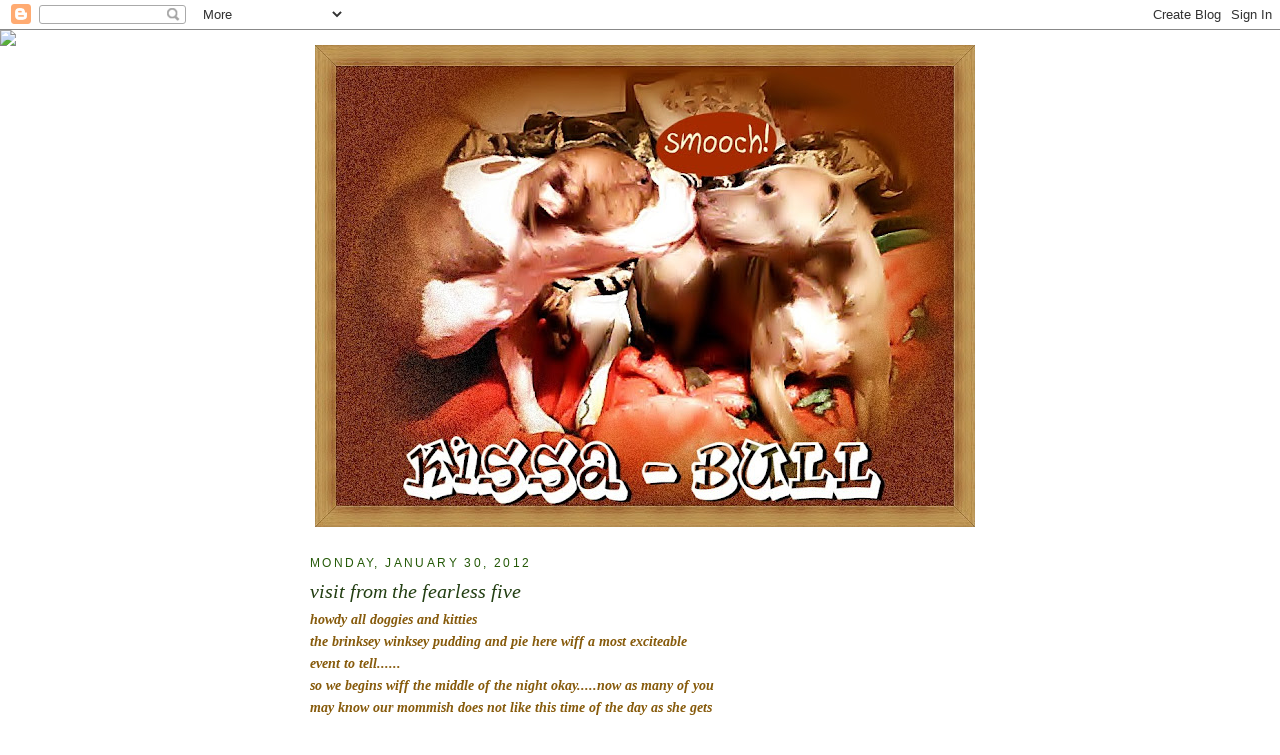

--- FILE ---
content_type: text/html; charset=UTF-8
request_url: https://kissa-bull.blogspot.com/2012/01/visit-from-fearless-five.html?showComment=1327900832887
body_size: 28554
content:
<!DOCTYPE html>
<html dir='ltr'>
<head>
<link href='https://www.blogger.com/static/v1/widgets/2944754296-widget_css_bundle.css' rel='stylesheet' type='text/css'/>
<meta content='text/html; charset=UTF-8' http-equiv='Content-Type'/>
<meta content='blogger' name='generator'/>
<link href='https://kissa-bull.blogspot.com/favicon.ico' rel='icon' type='image/x-icon'/>
<link href='http://kissa-bull.blogspot.com/2012/01/visit-from-fearless-five.html' rel='canonical'/>
<link rel="alternate" type="application/atom+xml" title="kissa-bull - Atom" href="https://kissa-bull.blogspot.com/feeds/posts/default" />
<link rel="alternate" type="application/rss+xml" title="kissa-bull - RSS" href="https://kissa-bull.blogspot.com/feeds/posts/default?alt=rss" />
<link rel="service.post" type="application/atom+xml" title="kissa-bull - Atom" href="https://www.blogger.com/feeds/5933376530134048170/posts/default" />

<link rel="alternate" type="application/atom+xml" title="kissa-bull - Atom" href="https://kissa-bull.blogspot.com/feeds/4666470336613043951/comments/default" />
<!--Can't find substitution for tag [blog.ieCssRetrofitLinks]-->
<link href='https://blogger.googleusercontent.com/img/b/R29vZ2xl/AVvXsEieyKtZ0J3n-fMgnE6rNRgKYeGOuakcxVoRXClF8CnUfNUT4dRxUxDCbyfKlMdOOSa5OwWZ2MJu-_kIGjFJ77eBYZDBIGqkjlmdRn5_v7-2Lh4kCyXnmUtwxSV6xIoEJHZk4_9LJ-sjH_HS/s320/christmas+pibbles+087.JPG' rel='image_src'/>
<meta content='http://kissa-bull.blogspot.com/2012/01/visit-from-fearless-five.html' property='og:url'/>
<meta content='visit from the fearless five' property='og:title'/>
<meta content='howdy all doggies and kitties the brinksey winksey pudding and pie here wiff a most exciteable event to tell...... so we begins wiff the mid...' property='og:description'/>
<meta content='https://blogger.googleusercontent.com/img/b/R29vZ2xl/AVvXsEieyKtZ0J3n-fMgnE6rNRgKYeGOuakcxVoRXClF8CnUfNUT4dRxUxDCbyfKlMdOOSa5OwWZ2MJu-_kIGjFJ77eBYZDBIGqkjlmdRn5_v7-2Lh4kCyXnmUtwxSV6xIoEJHZk4_9LJ-sjH_HS/w1200-h630-p-k-no-nu/christmas+pibbles+087.JPG' property='og:image'/>
<title>kissa-bull: visit from the fearless five</title>
<style id='page-skin-1' type='text/css'><!--
/*
-----------------------------------------------
Blogger Template Style
Name:     Minima
Date:     26 Feb 2004
Updated by: Blogger Team
----------------------------------------------- */
/* Variable definitions
====================
<Variable name="bgcolor" description="Page Background Color"
type="color" default="#fff">
<Variable name="textcolor" description="Text Color"
type="color" default="#333">
<Variable name="linkcolor" description="Link Color"
type="color" default="#58a">
<Variable name="pagetitlecolor" description="Blog Title Color"
type="color" default="#666">
<Variable name="descriptioncolor" description="Blog Description Color"
type="color" default="#999">
<Variable name="titlecolor" description="Post Title Color"
type="color" default="#c60">
<Variable name="bordercolor" description="Border Color"
type="color" default="#ccc">
<Variable name="sidebarcolor" description="Sidebar Title Color"
type="color" default="#999">
<Variable name="sidebartextcolor" description="Sidebar Text Color"
type="color" default="#666">
<Variable name="visitedlinkcolor" description="Visited Link Color"
type="color" default="#999">
<Variable name="bodyfont" description="Text Font"
type="font" default="normal normal 100% Georgia, Serif">
<Variable name="headerfont" description="Sidebar Title Font"
type="font"
default="normal normal 78% 'Trebuchet MS',Trebuchet,Arial,Verdana,Sans-serif">
<Variable name="pagetitlefont" description="Blog Title Font"
type="font"
default="normal normal 200% Georgia, Serif">
<Variable name="descriptionfont" description="Blog Description Font"
type="font"
default="normal normal 78% 'Trebuchet MS', Trebuchet, Arial, Verdana, Sans-serif">
<Variable name="postfooterfont" description="Post Footer Font"
type="font"
default="normal normal 78% 'Trebuchet MS', Trebuchet, Arial, Verdana, Sans-serif">
<Variable name="startSide" description="Side where text starts in blog language"
type="automatic" default="left">
<Variable name="endSide" description="Side where text ends in blog language"
type="automatic" default="right">
*/
/* Use this with templates/template-twocol.html */
body {
background:#ffffff;
margin:0;
color:#875b0c;
font:x-small Georgia Serif;
font-size/* */:/**/small;
font-size: /**/small;
text-align: center;
}
a:link {
color:#d88c01;
text-decoration:none;
}
a:visited {
color:#ffa500;
text-decoration:none;
}
a:hover {
color:#233f13;
text-decoration:underline;
}
a img {
border-width:0;
}
/* Header
-----------------------------------------------
*/
#header-wrapper {
width:660px;
margin:0 auto 10px;
border:0px solid #b47b10;
}
#header-inner {
background-position: center;
margin-left: auto;
margin-right: auto;
}
#header {
margin: 5px;
border: 0px solid #b47b10;
text-align: center;
color:#666666;
}
#header h1 {
margin:5px 5px 0;
padding:15px 20px .25em;
line-height:1.2em;
text-transform:uppercase;
letter-spacing:.2em;
font: normal normal 14px Georgia, Serif;;
}
#header a {
color:#666666;
text-decoration:none;
}
#header a:hover {
color:#666666;
}
#header .description {
margin:0 5px 5px;
padding:0 20px 15px;
max-width:700px;
text-transform:uppercase;
letter-spacing:.2em;
line-height: 1.4em;
font: normal normal 78% 'Trebuchet MS', Trebuchet, Arial, Verdana, Sans-serif;
color: #999999;
}
#header img {
margin-left: auto;
margin-right: auto;
}
/* Outer-Wrapper
----------------------------------------------- */
#outer-wrapper {
width: 660px;
margin:0 auto;
padding:10px;
text-align:left;
font: italic bold 14px Georgia, Times, serif;;
}
#main-wrapper {
width: 410px;
float: left;
word-wrap: break-word; /* fix for long text breaking sidebar float in IE */
overflow: hidden;     /* fix for long non-text content breaking IE sidebar float */
}
#sidebar-wrapper {
width: 220px;
float: right;
word-wrap: break-word; /* fix for long text breaking sidebar float in IE */
overflow: hidden;      /* fix for long non-text content breaking IE sidebar float */
}
/* Headings
----------------------------------------------- */
h2 {
margin:1.5em 0 .75em;
font:normal normal 12px Arial, Tahoma, Helvetica, FreeSans, sans-serif;;
line-height: 1.4em;
text-transform:uppercase;
letter-spacing:.2em;
color:#255a08;
}
/* Posts
-----------------------------------------------
*/
h2.date-header {
margin:1.5em 0 .5em;
}
.post {
margin:.5em 0 1.5em;
border-bottom:0px dotted #b47b10;
padding-bottom:1.5em;
}
.post h3 {
margin:.25em 0 0;
padding:0 0 4px;
font-size:140%;
font-weight:normal;
line-height:1.4em;
color:#233f13;
}
.post h3 a, .post h3 a:visited, .post h3 strong {
display:block;
text-decoration:none;
color:#233f13;
font-weight:normal;
}
.post h3 strong, .post h3 a:hover {
color:#875b0c;
}
.post-body {
margin:0 0 .75em;
line-height:1.6em;
}
.post-body blockquote {
line-height:1.3em;
}
.post-footer {
margin: .75em 0;
color:#255a08;
text-transform:uppercase;
letter-spacing:.1em;
font: normal normal 63% Arial, Tahoma, Helvetica, FreeSans, sans-serif;;
line-height: 1.4em;
}
.comment-link {
margin-left:.6em;
}
.post img, table.tr-caption-container {
padding:4px;
border:0px solid #b47b10;
}
.tr-caption-container img {
border: none;
padding: 0;
}
.post blockquote {
margin:1em 20px;
}
.post blockquote p {
margin:.75em 0;
}
/* Comments
----------------------------------------------- */
#comments h4 {
margin:1em 0;
font-weight: bold;
line-height: 1.4em;
text-transform:uppercase;
letter-spacing:.2em;
color: #255a08;
}
#comments-block {
margin:1em 0 1.5em;
line-height:1.6em;
}
#comments-block .comment-author {
margin:.5em 0;
}
#comments-block .comment-body {
margin:.25em 0 0;
}
#comments-block .comment-footer {
margin:-.25em 0 2em;
line-height: 1.4em;
text-transform:uppercase;
letter-spacing:.1em;
}
#comments-block .comment-body p {
margin:0 0 .75em;
}
.deleted-comment {
font-style:italic;
color:gray;
}
#blog-pager-newer-link {
float: left;
}
#blog-pager-older-link {
float: right;
}
#blog-pager {
text-align: center;
}
.feed-links {
clear: both;
line-height: 2.5em;
}
/* Sidebar Content
----------------------------------------------- */
.sidebar {
color: #875b0c;
line-height: 1.5em;
}
.sidebar ul {
list-style:none;
margin:0 0 0;
padding:0 0 0;
}
.sidebar li {
margin:0;
padding-top:0;
padding-right:0;
padding-bottom:.25em;
padding-left:15px;
text-indent:-15px;
line-height:1.5em;
}
.sidebar .widget, .main .widget {
border-bottom:0px dotted #b47b10;
margin:0 0 1.5em;
padding:0 0 1.5em;
}
.main .Blog {
border-bottom-width: 0;
}
/* Profile
----------------------------------------------- */
.profile-img {
float: left;
margin-top: 0;
margin-right: 5px;
margin-bottom: 5px;
margin-left: 0;
padding: 4px;
border: 0px solid #b47b10;
}
.profile-data {
margin:0;
text-transform:uppercase;
letter-spacing:.1em;
font: normal normal 63% Arial, Tahoma, Helvetica, FreeSans, sans-serif;;
color: #255a08;
font-weight: bold;
line-height: 1.6em;
}
.profile-datablock {
margin:.5em 0 .5em;
}
.profile-textblock {
margin: 0.5em 0;
line-height: 1.6em;
}
.profile-link {
font: normal normal 63% Arial, Tahoma, Helvetica, FreeSans, sans-serif;;
text-transform: uppercase;
letter-spacing: .1em;
}
/* Footer
----------------------------------------------- */
#footer {
width:660px;
clear:both;
margin:0 auto;
padding-top:15px;
line-height: 1.6em;
text-transform:uppercase;
letter-spacing:.1em;
text-align: center;
}

--></style>
<link href='https://www.blogger.com/dyn-css/authorization.css?targetBlogID=5933376530134048170&amp;zx=a75475b3-bf89-4e69-98d8-066601e120bf' media='none' onload='if(media!=&#39;all&#39;)media=&#39;all&#39;' rel='stylesheet'/><noscript><link href='https://www.blogger.com/dyn-css/authorization.css?targetBlogID=5933376530134048170&amp;zx=a75475b3-bf89-4e69-98d8-066601e120bf' rel='stylesheet'/></noscript>
<meta name='google-adsense-platform-account' content='ca-host-pub-1556223355139109'/>
<meta name='google-adsense-platform-domain' content='blogspot.com'/>

</head>
<body>
<div class='navbar section' id='navbar'><div class='widget Navbar' data-version='1' id='Navbar1'><script type="text/javascript">
    function setAttributeOnload(object, attribute, val) {
      if(window.addEventListener) {
        window.addEventListener('load',
          function(){ object[attribute] = val; }, false);
      } else {
        window.attachEvent('onload', function(){ object[attribute] = val; });
      }
    }
  </script>
<div id="navbar-iframe-container"></div>
<script type="text/javascript" src="https://apis.google.com/js/platform.js"></script>
<script type="text/javascript">
      gapi.load("gapi.iframes:gapi.iframes.style.bubble", function() {
        if (gapi.iframes && gapi.iframes.getContext) {
          gapi.iframes.getContext().openChild({
              url: 'https://www.blogger.com/navbar/5933376530134048170?po\x3d4666470336613043951\x26origin\x3dhttps://kissa-bull.blogspot.com',
              where: document.getElementById("navbar-iframe-container"),
              id: "navbar-iframe"
          });
        }
      });
    </script><script type="text/javascript">
(function() {
var script = document.createElement('script');
script.type = 'text/javascript';
script.src = '//pagead2.googlesyndication.com/pagead/js/google_top_exp.js';
var head = document.getElementsByTagName('head')[0];
if (head) {
head.appendChild(script);
}})();
</script>
</div></div>
<div id='outer-wrapper'><div id='wrap2'>
<!-- skip links for text browsers -->
<span id='skiplinks' style='display:none;'>
<a href='#main'>skip to main </a> |
      <a href='#sidebar'>skip to sidebar</a>
</span>
<div id='header-wrapper'>
<div class='header section' id='header'><div class='widget Header' data-version='1' id='Header1'>
<div id='header-inner'>
<a href='https://kissa-bull.blogspot.com/' style='display: block'>
<img alt="kissa-bull" height="482px; " id="Header1_headerimg" src="//2.bp.blogspot.com/_AXRo6gVbXas/S6MKMmAidOI/AAAAAAAAAwM/sKEQf4p_xzA/S660/zbella+%26+brinks.jpg" style="display: block" width="660px; ">
</a>
</div>
</div></div>
</div>
<div id='content-wrapper'>
<div id='crosscol-wrapper' style='text-align:center'>
<div class='crosscol no-items section' id='crosscol'></div>
</div>
<div id='main-wrapper'>
<div class='main section' id='main'><div class='widget Blog' data-version='1' id='Blog1'>
<div class='blog-posts hfeed'>

          <div class="date-outer">
        
<h2 class='date-header'><span>Monday, January 30, 2012</span></h2>

          <div class="date-posts">
        
<div class='post-outer'>
<div class='post hentry'>
<a name='4666470336613043951'></a>
<h3 class='post-title entry-title'>
<a href='https://kissa-bull.blogspot.com/2012/01/visit-from-fearless-five.html'>visit from the fearless five</a>
</h3>
<div class='post-header'>
<div class='post-header-line-1'></div>
</div>
<div class='post-body entry-content'>
<b><i>howdy all doggies and kitties</i></b><div><b><i>the brinksey winksey pudding and pie here wiff a most exciteable event to tell......</i></b></div><div><b><i>so we begins wiff the middle of the night okay.....now as many of you may know our mommish does not like this time of the day as she gets the shivery fears wiff the panics.....we try out berry best to soothe her but sometimes its not enough .....goog fing that you guys are out here cause only your most funnish and loveable stories be helping chase away the panic monster......</i></b></div><div><b><i>anywoo, so last night mommish was trying to go nite nite tooty sleep.....after about 30 minutes as she was going to doze off she heard the wee two legger Jr (or as we call me pookie bear) start to move.....he was giggling a bit and squirming but had the biggest smile ever to be!!!!! so my mommish continued to watch as she was enjoying his giggles then all of a sudden he wakes up and start laughing......mommish does not move just watches.......he is staring up at the ceiling and giggling some more.....now he is pawing at the ceiling and moving his head back and forth to the left and giggle.....to the right and giggle.....he was staring at something moving and making him laugh....sometimes he would close his eyes and kind of tuck his neck in as if someone was snuzzling him or tickling behing his ears.....this continued for a good long five minutes....mommish just stared not wanting to move and disrupt the amazing thing that was happening.....mommish especially loves him grabbing and pawing at something in the air with the look of pure joy an happiness as if he could see something most wonderful.....after a while he turned to the side and continued to giggle softly and then he closed his eyes and fell asleep.....now you must know the wee two legger DOES NOT fall asleep on his own EVER....he always has mommish rock him back to sleep in the middle of the night but mommish felt and inmmense sense of calm that she can not describe take over her and for the first time in a long time she fell asleep hugging the two legger and did'nt wake up until morning time with NO PANIC ATTACK. </i></b><br /><a href="https://blogger.googleusercontent.com/img/b/R29vZ2xl/AVvXsEieyKtZ0J3n-fMgnE6rNRgKYeGOuakcxVoRXClF8CnUfNUT4dRxUxDCbyfKlMdOOSa5OwWZ2MJu-_kIGjFJ77eBYZDBIGqkjlmdRn5_v7-2Lh4kCyXnmUtwxSV6xIoEJHZk4_9LJ-sjH_HS/s1600/christmas+pibbles+087.JPG"><img alt="" border="0" id="BLOGGER_PHOTO_ID_5703279666991193506" src="https://blogger.googleusercontent.com/img/b/R29vZ2xl/AVvXsEieyKtZ0J3n-fMgnE6rNRgKYeGOuakcxVoRXClF8CnUfNUT4dRxUxDCbyfKlMdOOSa5OwWZ2MJu-_kIGjFJ77eBYZDBIGqkjlmdRn5_v7-2Lh4kCyXnmUtwxSV6xIoEJHZk4_9LJ-sjH_HS/s320/christmas+pibbles+087.JPG" style="display:block; margin:0px auto 10px; text-align:center;cursor:pointer; cursor:hand;width: 241px; height: 320px;" /></a><b><i>mommish knows in her heart that what she witnessed was amazing and unbeleiveable as she knows in her heart that the fearless five came to visit us.....she now fully beleives they are okay and will always be with us to love on us, and protect us as they did that terrible night.....so as we all go tooty nite nite tonight we will say goodnite to the fearless five and let them watch over us as we sleep ....our preciuos fearless angels of protection..... we love you .... we feel you.....we hold you close through our pain......</i></b><br /><a href="http://www.mylivesignature.com/" target="_blank"><img src="https://lh3.googleusercontent.com/blogger_img_proxy/AEn0k_vOoLsCKwF3iHs6qHn8BU94VeY5k9ktT0mvSOPmZq3-PqzTlCl3nMUAL2-NOBfUAhAGKRXaY_DXv2hJi5osY3AwRCDTQfp_h97ry0hx7rDGqS91G2LlG-04rFap0mFGfaBF2t1_pZo94leW_iwOVcI4V3Az5wYLrg=s0-d" style="border: 0 !important; background: transparent;"></a></div>
<div style='clear: both;'></div>
</div>
<div class='post-footer'>
<div class='post-footer-line post-footer-line-1'><span class='post-author vcard'>
WOOFIED by
<span class='fn'>kissa-bull</span>
</span>
<span class='post-timestamp'>
</span>
<span class='post-comment-link'>
</span>
<span class='post-icons'>
<span class='item-control blog-admin pid-1046153073'>
<a href='https://www.blogger.com/post-edit.g?blogID=5933376530134048170&postID=4666470336613043951&from=pencil' title='Edit Post'>
<img alt='' class='icon-action' height='18' src='https://resources.blogblog.com/img/icon18_edit_allbkg.gif' width='18'/>
</a>
</span>
</span>
</div>
<div class='post-footer-line post-footer-line-2'></div>
<div class='post-footer-line post-footer-line-3'></div>
</div>
</div>
<div class='comments' id='comments'>
<a name='comments'></a>
<h4>39 comments:</h4>
<div id='Blog1_comments-block-wrapper'>
<dl class='avatar-comment-indent' id='comments-block'>
<dt class='comment-author ' id='c3798055046113982084'>
<a name='c3798055046113982084'></a>
<div class="avatar-image-container vcard"><span dir="ltr"><a href="https://www.blogger.com/profile/01350990842643501194" target="" rel="nofollow" onclick="" class="avatar-hovercard" id="av-3798055046113982084-01350990842643501194"><img src="https://resources.blogblog.com/img/blank.gif" width="35" height="35" class="delayLoad" style="display: none;" longdesc="//blogger.googleusercontent.com/img/b/R29vZ2xl/AVvXsEjFlWeIqFOmKLIWpKuwAr-kdVtC0QpZ1hZWlrAUkuY7Un2kzvtEpoy4a2C8WGsQQq_DeLpNVw6OMDT9ujreaPbOfE4Bwjv4ONArIsGGmKUJyHBA8Gc2z6L8i-F4CI1cDQ/s45-c/DSCF3083.JPG" alt="" title="Southbaygirl">

<noscript><img src="//blogger.googleusercontent.com/img/b/R29vZ2xl/AVvXsEjFlWeIqFOmKLIWpKuwAr-kdVtC0QpZ1hZWlrAUkuY7Un2kzvtEpoy4a2C8WGsQQq_DeLpNVw6OMDT9ujreaPbOfE4Bwjv4ONArIsGGmKUJyHBA8Gc2z6L8i-F4CI1cDQ/s45-c/DSCF3083.JPG" width="35" height="35" class="photo" alt=""></noscript></a></span></div>
<a href='https://www.blogger.com/profile/01350990842643501194' rel='nofollow'>Southbaygirl</a>
said...
</dt>
<dd class='comment-body' id='Blog1_cmt-3798055046113982084'>
<p>
The fearless five will always be with you and they were with you last night...what a wonderful thing!!!!!!<br /><br />Penny, velcro, ceilidh, jack Sparrow and the kittie Blossom and Skye.....<br /><br />{{hugs}}
</p>
</dd>
<dd class='comment-footer'>
<span class='comment-timestamp'>
<a href='https://kissa-bull.blogspot.com/2012/01/visit-from-fearless-five.html?showComment=1327900567007#c3798055046113982084' title='comment permalink'>
Mon Jan 30, 03:46:00 PM
</a>
<span class='item-control blog-admin pid-953965921'>
<a class='comment-delete' href='https://www.blogger.com/comment/delete/5933376530134048170/3798055046113982084' title='Delete Comment'>
<img src='https://resources.blogblog.com/img/icon_delete13.gif'/>
</a>
</span>
</span>
</dd>
<dt class='comment-author ' id='c4111769722009486173'>
<a name='c4111769722009486173'></a>
<div class="avatar-image-container avatar-stock"><span dir="ltr"><a href="https://www.blogger.com/profile/16712710601861189554" target="" rel="nofollow" onclick="" class="avatar-hovercard" id="av-4111769722009486173-16712710601861189554"><img src="//www.blogger.com/img/blogger_logo_round_35.png" width="35" height="35" alt="" title="Donna">

</a></span></div>
<a href='https://www.blogger.com/profile/16712710601861189554' rel='nofollow'>Donna</a>
said...
</dt>
<dd class='comment-body' id='Blog1_cmt-4111769722009486173'>
<p>
Dat is very sweet!  :)  {{{Hug}}}
</p>
</dd>
<dd class='comment-footer'>
<span class='comment-timestamp'>
<a href='https://kissa-bull.blogspot.com/2012/01/visit-from-fearless-five.html?showComment=1327900832887#c4111769722009486173' title='comment permalink'>
Mon Jan 30, 03:50:00 PM
</a>
<span class='item-control blog-admin pid-325441323'>
<a class='comment-delete' href='https://www.blogger.com/comment/delete/5933376530134048170/4111769722009486173' title='Delete Comment'>
<img src='https://resources.blogblog.com/img/icon_delete13.gif'/>
</a>
</span>
</span>
</dd>
<dt class='comment-author ' id='c2749605993530712136'>
<a name='c2749605993530712136'></a>
<div class="avatar-image-container vcard"><span dir="ltr"><a href="https://www.blogger.com/profile/08890399097586316657" target="" rel="nofollow" onclick="" class="avatar-hovercard" id="av-2749605993530712136-08890399097586316657"><img src="https://resources.blogblog.com/img/blank.gif" width="35" height="35" class="delayLoad" style="display: none;" longdesc="//blogger.googleusercontent.com/img/b/R29vZ2xl/AVvXsEiEa1_A3pc8z6M_JYy6E3pNn0lkMWhGtlDiVa4Aju-4vBORgefxncYcBfzumYrDxHCZASODS5QU7Q5c2rZ_9yf7jW46u4Rkbcu-Kvz2v8jXkNf58Aru-UzAes1YI4D7KQ/s45-c/Jackrun2.jpg" alt="" title="JacksDad">

<noscript><img src="//blogger.googleusercontent.com/img/b/R29vZ2xl/AVvXsEiEa1_A3pc8z6M_JYy6E3pNn0lkMWhGtlDiVa4Aju-4vBORgefxncYcBfzumYrDxHCZASODS5QU7Q5c2rZ_9yf7jW46u4Rkbcu-Kvz2v8jXkNf58Aru-UzAes1YI4D7KQ/s45-c/Jackrun2.jpg" width="35" height="35" class="photo" alt=""></noscript></a></span></div>
<a href='https://www.blogger.com/profile/08890399097586316657' rel='nofollow'>JacksDad</a>
said...
</dt>
<dd class='comment-body' id='Blog1_cmt-2749605993530712136'>
<p>
You know what?  I think your mom is 100% right!
</p>
</dd>
<dd class='comment-footer'>
<span class='comment-timestamp'>
<a href='https://kissa-bull.blogspot.com/2012/01/visit-from-fearless-five.html?showComment=1327903082227#c2749605993530712136' title='comment permalink'>
Mon Jan 30, 04:28:00 PM
</a>
<span class='item-control blog-admin pid-695663087'>
<a class='comment-delete' href='https://www.blogger.com/comment/delete/5933376530134048170/2749605993530712136' title='Delete Comment'>
<img src='https://resources.blogblog.com/img/icon_delete13.gif'/>
</a>
</span>
</span>
</dd>
<dt class='comment-author ' id='c6283512798041610751'>
<a name='c6283512798041610751'></a>
<div class="avatar-image-container vcard"><span dir="ltr"><a href="https://www.blogger.com/profile/10364146856720631333" target="" rel="nofollow" onclick="" class="avatar-hovercard" id="av-6283512798041610751-10364146856720631333"><img src="https://resources.blogblog.com/img/blank.gif" width="35" height="35" class="delayLoad" style="display: none;" longdesc="//blogger.googleusercontent.com/img/b/R29vZ2xl/AVvXsEjw_EREQXUU7iO0bl3yJhbf-o_u_hXqSDIvJBSJKWOEo0Q9UGEvesM82DSwWk2NVSxR5b4OQ0VQkhSZWnbR6P803SSPPg_CI1GkflhGzniTePuMK8Yx1la33PuEup6KTgA/s45-c/morgan.BMP" alt="" title="Morgan in Pittsburgh">

<noscript><img src="//blogger.googleusercontent.com/img/b/R29vZ2xl/AVvXsEjw_EREQXUU7iO0bl3yJhbf-o_u_hXqSDIvJBSJKWOEo0Q9UGEvesM82DSwWk2NVSxR5b4OQ0VQkhSZWnbR6P803SSPPg_CI1GkflhGzniTePuMK8Yx1la33PuEup6KTgA/s45-c/morgan.BMP" width="35" height="35" class="photo" alt=""></noscript></a></span></div>
<a href='https://www.blogger.com/profile/10364146856720631333' rel='nofollow'>Morgan in Pittsburgh</a>
said...
</dt>
<dd class='comment-body' id='Blog1_cmt-6283512798041610751'>
<p>
WOW! how nice is that?
</p>
</dd>
<dd class='comment-footer'>
<span class='comment-timestamp'>
<a href='https://kissa-bull.blogspot.com/2012/01/visit-from-fearless-five.html?showComment=1327910974970#c6283512798041610751' title='comment permalink'>
Mon Jan 30, 06:39:00 PM
</a>
<span class='item-control blog-admin pid-1712484877'>
<a class='comment-delete' href='https://www.blogger.com/comment/delete/5933376530134048170/6283512798041610751' title='Delete Comment'>
<img src='https://resources.blogblog.com/img/icon_delete13.gif'/>
</a>
</span>
</span>
</dd>
<dt class='comment-author ' id='c1014367833328666895'>
<a name='c1014367833328666895'></a>
<div class="avatar-image-container vcard"><span dir="ltr"><a href="https://www.blogger.com/profile/02359574283666183303" target="" rel="nofollow" onclick="" class="avatar-hovercard" id="av-1014367833328666895-02359574283666183303"><img src="https://resources.blogblog.com/img/blank.gif" width="35" height="35" class="delayLoad" style="display: none;" longdesc="//blogger.googleusercontent.com/img/b/R29vZ2xl/AVvXsEiiFIyS133hfI7Wuc0l5sk9n_CH2fwuJCvne82osNtJhgzJ9XPLMOvxmdzv9b6clTPD4_0WHKLpDBpDrDxJkI7qiWF7gm9AYF1GlAFhcv5OmJcBT2yqCxicqtGfEdZikMQ/s45-c/31jy8OJWbCL.jpg" alt="" title="Uji, Angel Izzy, Ziggy, Angel Bean, Angel Hiro and Momma Tea">

<noscript><img src="//blogger.googleusercontent.com/img/b/R29vZ2xl/AVvXsEiiFIyS133hfI7Wuc0l5sk9n_CH2fwuJCvne82osNtJhgzJ9XPLMOvxmdzv9b6clTPD4_0WHKLpDBpDrDxJkI7qiWF7gm9AYF1GlAFhcv5OmJcBT2yqCxicqtGfEdZikMQ/s45-c/31jy8OJWbCL.jpg" width="35" height="35" class="photo" alt=""></noscript></a></span></div>
<a href='https://www.blogger.com/profile/02359574283666183303' rel='nofollow'>Uji, Angel Izzy, Ziggy, Angel Bean, Angel Hiro and Momma Tea</a>
said...
</dt>
<dd class='comment-body' id='Blog1_cmt-1014367833328666895'>
<p>
Ohh Brinksey this makes me feel better for your Mommish. I am going to tell you something now that I don&#39;t share with many people but when my son was a tiny boy he must have been about 3 I woke up in the night to hear him chatting away to someone. He seemed happy enough so I just left him to it rather than disturb his chattering ( which I thought at the time was him chattering to his teddies and the fun animals painted on his bedroom walls ). But the next day I asked him about it and he told me he was talking to the big lady who visited. So puzzled I asked him what she looked like and he described my grandmother perfectly. My Gran died when I was 12 and she was the most important person in the world to me, my son had never seen photos of her or anything so I just knew it was my most fantastic Gran watching over my son and it made me so happy,<br />I have doubt in my mind that The Fearless Five will always watch over your Mommish and the family and they will no doubt keep an extra close watch over Pookie Bear.<br />What a lucky boy he is to have five such amazing guardian angels to watch over him through his life.<br />Children are much more susceptive to seeing their angels than us adults are something I rather envy but though we adults may not see them we can certainly feel them when they are near. At the moment things are still to raw for your Mommish maybe for her to feel when they are near but hopefully this will help her to feel them now.<br />With all my love<br />Momma Tea<br />xxx   xxx<br />PeeS . Sorry for such a long winded comment
</p>
</dd>
<dd class='comment-footer'>
<span class='comment-timestamp'>
<a href='https://kissa-bull.blogspot.com/2012/01/visit-from-fearless-five.html?showComment=1327914154954#c1014367833328666895' title='comment permalink'>
Mon Jan 30, 07:32:00 PM
</a>
<span class='item-control blog-admin pid-319612336'>
<a class='comment-delete' href='https://www.blogger.com/comment/delete/5933376530134048170/1014367833328666895' title='Delete Comment'>
<img src='https://resources.blogblog.com/img/icon_delete13.gif'/>
</a>
</span>
</span>
</dd>
<dt class='comment-author ' id='c5841911779579471299'>
<a name='c5841911779579471299'></a>
<div class="avatar-image-container vcard"><span dir="ltr"><a href="https://www.blogger.com/profile/15828509164127432246" target="" rel="nofollow" onclick="" class="avatar-hovercard" id="av-5841911779579471299-15828509164127432246"><img src="https://resources.blogblog.com/img/blank.gif" width="35" height="35" class="delayLoad" style="display: none;" longdesc="//blogger.googleusercontent.com/img/b/R29vZ2xl/AVvXsEg96CaB2kt3qqytbOtX7KkYeMPioGSkHPeL7IYoJAonu4-JbP_PB6k0r_c3qQKiBLbRjCEjsqsxAWEuwhbcbEtmxo_qDeGvlQBshMbyQuzsICt1z63SbVsKyX12EV7jUOY/s45-c/013.JPG" alt="" title="HoundDogMom">

<noscript><img src="//blogger.googleusercontent.com/img/b/R29vZ2xl/AVvXsEg96CaB2kt3qqytbOtX7KkYeMPioGSkHPeL7IYoJAonu4-JbP_PB6k0r_c3qQKiBLbRjCEjsqsxAWEuwhbcbEtmxo_qDeGvlQBshMbyQuzsICt1z63SbVsKyX12EV7jUOY/s45-c/013.JPG" width="35" height="35" class="photo" alt=""></noscript></a></span></div>
<a href='https://www.blogger.com/profile/15828509164127432246' rel='nofollow'>HoundDogMom</a>
said...
</dt>
<dd class='comment-body' id='Blog1_cmt-5841911779579471299'>
<p>
What a great way to start my Monday.  We are so glad that the fearless five came to play with pookie bear and to show your family that they are doing okay.  It must have been so precious to sit and watch things unfold last night with your little one and the angels that came to visit him.  Thanks for sharing.  Sniffs, The HoundDogs
</p>
</dd>
<dd class='comment-footer'>
<span class='comment-timestamp'>
<a href='https://kissa-bull.blogspot.com/2012/01/visit-from-fearless-five.html?showComment=1327921825813#c5841911779579471299' title='comment permalink'>
Mon Jan 30, 09:40:00 PM
</a>
<span class='item-control blog-admin pid-349706351'>
<a class='comment-delete' href='https://www.blogger.com/comment/delete/5933376530134048170/5841911779579471299' title='Delete Comment'>
<img src='https://resources.blogblog.com/img/icon_delete13.gif'/>
</a>
</span>
</span>
</dd>
<dt class='comment-author ' id='c6657658654857331670'>
<a name='c6657658654857331670'></a>
<div class="avatar-image-container vcard"><span dir="ltr"><a href="https://www.blogger.com/profile/05968891408866473634" target="" rel="nofollow" onclick="" class="avatar-hovercard" id="av-6657658654857331670-05968891408866473634"><img src="https://resources.blogblog.com/img/blank.gif" width="35" height="35" class="delayLoad" style="display: none;" longdesc="//blogger.googleusercontent.com/img/b/R29vZ2xl/AVvXsEhlMXMof-rXCDEQaqc9wEzdSZ00-L4ODlywEOM-B6pwu5SAANygr7sZOeeib318VqEdMunkIbr6Gt521xhwU8rqMuMV4RPVQb9DhgYSseGdYe4vBoKr1aE_hAHuq935Sg/s45-c/JM+FB+Spring.jpg" alt="" title="Milo and Alfie Marshall">

<noscript><img src="//blogger.googleusercontent.com/img/b/R29vZ2xl/AVvXsEhlMXMof-rXCDEQaqc9wEzdSZ00-L4ODlywEOM-B6pwu5SAANygr7sZOeeib318VqEdMunkIbr6Gt521xhwU8rqMuMV4RPVQb9DhgYSseGdYe4vBoKr1aE_hAHuq935Sg/s45-c/JM+FB+Spring.jpg" width="35" height="35" class="photo" alt=""></noscript></a></span></div>
<a href='https://www.blogger.com/profile/05968891408866473634' rel='nofollow'>Milo and Alfie Marshall</a>
said...
</dt>
<dd class='comment-body' id='Blog1_cmt-6657658654857331670'>
<p>
We know your mommy is right ~ your brave guardian angels will always look after you. xxxxx
</p>
</dd>
<dd class='comment-footer'>
<span class='comment-timestamp'>
<a href='https://kissa-bull.blogspot.com/2012/01/visit-from-fearless-five.html?showComment=1327924145765#c6657658654857331670' title='comment permalink'>
Mon Jan 30, 10:19:00 PM
</a>
<span class='item-control blog-admin pid-1682187441'>
<a class='comment-delete' href='https://www.blogger.com/comment/delete/5933376530134048170/6657658654857331670' title='Delete Comment'>
<img src='https://resources.blogblog.com/img/icon_delete13.gif'/>
</a>
</span>
</span>
</dd>
<dt class='comment-author ' id='c7869193015182326670'>
<a name='c7869193015182326670'></a>
<div class="avatar-image-container vcard"><span dir="ltr"><a href="https://www.blogger.com/profile/16934165090739259576" target="" rel="nofollow" onclick="" class="avatar-hovercard" id="av-7869193015182326670-16934165090739259576"><img src="https://resources.blogblog.com/img/blank.gif" width="35" height="35" class="delayLoad" style="display: none;" longdesc="//blogger.googleusercontent.com/img/b/R29vZ2xl/AVvXsEjnChNhICtrW7f_fADYTsF38l8DZ9sf8N2AKxvOtWCmdSrytoeLN-JnwOb-_Y-fGlsRfwHl7SyxM0LL0CfNCpejMTsGhXui0Zfqcs8bIE2ZPCzoCe65A8ZjNRoc5Mq6kNE/s45-c/Poppy4.jpg" alt="" title="Princess Patches">

<noscript><img src="//blogger.googleusercontent.com/img/b/R29vZ2xl/AVvXsEjnChNhICtrW7f_fADYTsF38l8DZ9sf8N2AKxvOtWCmdSrytoeLN-JnwOb-_Y-fGlsRfwHl7SyxM0LL0CfNCpejMTsGhXui0Zfqcs8bIE2ZPCzoCe65A8ZjNRoc5Mq6kNE/s45-c/Poppy4.jpg" width="35" height="35" class="photo" alt=""></noscript></a></span></div>
<a href='https://www.blogger.com/profile/16934165090739259576' rel='nofollow'>Princess Patches</a>
said...
</dt>
<dd class='comment-body' id='Blog1_cmt-7869193015182326670'>
<p>
What a great visit!  The fearless five is definitely watching over you!<br /><br />Aire-hugs,<br />Patches
</p>
</dd>
<dd class='comment-footer'>
<span class='comment-timestamp'>
<a href='https://kissa-bull.blogspot.com/2012/01/visit-from-fearless-five.html?showComment=1327924961474#c7869193015182326670' title='comment permalink'>
Mon Jan 30, 10:32:00 PM
</a>
<span class='item-control blog-admin pid-1361401832'>
<a class='comment-delete' href='https://www.blogger.com/comment/delete/5933376530134048170/7869193015182326670' title='Delete Comment'>
<img src='https://resources.blogblog.com/img/icon_delete13.gif'/>
</a>
</span>
</span>
</dd>
<dt class='comment-author ' id='c3335372210914693565'>
<a name='c3335372210914693565'></a>
<div class="avatar-image-container vcard"><span dir="ltr"><a href="https://www.blogger.com/profile/04334319227413238489" target="" rel="nofollow" onclick="" class="avatar-hovercard" id="av-3335372210914693565-04334319227413238489"><img src="https://resources.blogblog.com/img/blank.gif" width="35" height="35" class="delayLoad" style="display: none;" longdesc="//blogger.googleusercontent.com/img/b/R29vZ2xl/AVvXsEioGcy4wVwMkquqSn6Ad9fjW--SFuuaAxEdlchL5rtQC__tzO_b-k7JHpGYwPLPJIK4OvEyORGQvspeFQ_sjm4S0tyzwiVzJLDIRE2CYl1_GG5rBAiizs_ZIKubR2y1elk/s45-c/100_0413.JPG" alt="" title="Lovable Lily">

<noscript><img src="//blogger.googleusercontent.com/img/b/R29vZ2xl/AVvXsEioGcy4wVwMkquqSn6Ad9fjW--SFuuaAxEdlchL5rtQC__tzO_b-k7JHpGYwPLPJIK4OvEyORGQvspeFQ_sjm4S0tyzwiVzJLDIRE2CYl1_GG5rBAiizs_ZIKubR2y1elk/s45-c/100_0413.JPG" width="35" height="35" class="photo" alt=""></noscript></a></span></div>
<a href='https://www.blogger.com/profile/04334319227413238489' rel='nofollow'>Lovable Lily</a>
said...
</dt>
<dd class='comment-body' id='Blog1_cmt-3335372210914693565'>
<p>
&quot;There ARE Angels among us!&quot;<br /><br />I&#39;m so happy to hear that the Fearless Five Angels came by to let you know that they are all safe.<br /><br />Thank&#39;s for warming all of our hearts this morning!!<br /><br />Hugs,<br />Lily Belle
</p>
</dd>
<dd class='comment-footer'>
<span class='comment-timestamp'>
<a href='https://kissa-bull.blogspot.com/2012/01/visit-from-fearless-five.html?showComment=1327929778230#c3335372210914693565' title='comment permalink'>
Mon Jan 30, 11:52:00 PM
</a>
<span class='item-control blog-admin pid-1052324490'>
<a class='comment-delete' href='https://www.blogger.com/comment/delete/5933376530134048170/3335372210914693565' title='Delete Comment'>
<img src='https://resources.blogblog.com/img/icon_delete13.gif'/>
</a>
</span>
</span>
</dd>
<dt class='comment-author ' id='c1470111570186027731'>
<a name='c1470111570186027731'></a>
<div class="avatar-image-container vcard"><span dir="ltr"><a href="https://www.blogger.com/profile/06667365633354170385" target="" rel="nofollow" onclick="" class="avatar-hovercard" id="av-1470111570186027731-06667365633354170385"><img src="https://resources.blogblog.com/img/blank.gif" width="35" height="35" class="delayLoad" style="display: none;" longdesc="//blogger.googleusercontent.com/img/b/R29vZ2xl/AVvXsEiD3worZ1oCUnMwHtTUA3Mq805V9aWsmbSHLFgmpTasNo-ZFx4uB34-eXlry_AkS_vYllFwEq8VeEx9tHyGVN7_AJStQvs3x2d-cGzFw4Plr8txVM7WmvRKOwyZ6Hpk-w/s45-c/New+Profile+Image+%28ICON%29+2014.png" alt="" title="Frankie Furter and Ernie">

<noscript><img src="//blogger.googleusercontent.com/img/b/R29vZ2xl/AVvXsEiD3worZ1oCUnMwHtTUA3Mq805V9aWsmbSHLFgmpTasNo-ZFx4uB34-eXlry_AkS_vYllFwEq8VeEx9tHyGVN7_AJStQvs3x2d-cGzFw4Plr8txVM7WmvRKOwyZ6Hpk-w/s45-c/New+Profile+Image+%28ICON%29+2014.png" width="35" height="35" class="photo" alt=""></noscript></a></span></div>
<a href='https://www.blogger.com/profile/06667365633354170385' rel='nofollow'>Frankie Furter and Ernie</a>
said...
</dt>
<dd class='comment-body' id='Blog1_cmt-1470111570186027731'>
<p>
I am so very much glad that your mommish was awake to see the visit Brinks.   She NEEDED to See in order to Believe.     Peeps don&#39;t have the Faith that WE do.   <br /><br />Now I think that your mommish will be able to Sleep Peacefully EVERY night.
</p>
</dd>
<dd class='comment-footer'>
<span class='comment-timestamp'>
<a href='https://kissa-bull.blogspot.com/2012/01/visit-from-fearless-five.html?showComment=1327935282707#c1470111570186027731' title='comment permalink'>
Tue Jan 31, 01:24:00 AM
</a>
<span class='item-control blog-admin pid-689022166'>
<a class='comment-delete' href='https://www.blogger.com/comment/delete/5933376530134048170/1470111570186027731' title='Delete Comment'>
<img src='https://resources.blogblog.com/img/icon_delete13.gif'/>
</a>
</span>
</span>
</dd>
<dt class='comment-author ' id='c1596606911678036174'>
<a name='c1596606911678036174'></a>
<div class="avatar-image-container vcard"><span dir="ltr"><a href="https://www.blogger.com/profile/07163454431322742148" target="" rel="nofollow" onclick="" class="avatar-hovercard" id="av-1596606911678036174-07163454431322742148"><img src="https://resources.blogblog.com/img/blank.gif" width="35" height="35" class="delayLoad" style="display: none;" longdesc="//blogger.googleusercontent.com/img/b/R29vZ2xl/AVvXsEgHXMBToOd48qZ0yX1HwskaDvbIgGUmjdMsdpI1qaYAl-d0h3OBrbsV_xEkUwJxc6L0jDVgW2UJklitnE1ddltsOpEuxEuw1jLHXQ0ez11DoZLTl1uC2-VJq3NapmdcZA/s45-c/IMG_0366.JPG" alt="" title="Ina in Alaska">

<noscript><img src="//blogger.googleusercontent.com/img/b/R29vZ2xl/AVvXsEgHXMBToOd48qZ0yX1HwskaDvbIgGUmjdMsdpI1qaYAl-d0h3OBrbsV_xEkUwJxc6L0jDVgW2UJklitnE1ddltsOpEuxEuw1jLHXQ0ez11DoZLTl1uC2-VJq3NapmdcZA/s45-c/IMG_0366.JPG" width="35" height="35" class="photo" alt=""></noscript></a></span></div>
<a href='https://www.blogger.com/profile/07163454431322742148' rel='nofollow'>Ina in Alaska</a>
said...
</dt>
<dd class='comment-body' id='Blog1_cmt-1596606911678036174'>
<p>
I totally believe the Fearless Five were there!! <br /><br />A few months after my late Suzie (looked like Jeter) crossed, one night while all was quiet in the house I heard Suzie&#39;s bark in the hall just outside my bedroom. It was her. Never heard her again but I truly believe they are near us.
</p>
</dd>
<dd class='comment-footer'>
<span class='comment-timestamp'>
<a href='https://kissa-bull.blogspot.com/2012/01/visit-from-fearless-five.html?showComment=1327935823430#c1596606911678036174' title='comment permalink'>
Tue Jan 31, 01:33:00 AM
</a>
<span class='item-control blog-admin pid-1370958077'>
<a class='comment-delete' href='https://www.blogger.com/comment/delete/5933376530134048170/1596606911678036174' title='Delete Comment'>
<img src='https://resources.blogblog.com/img/icon_delete13.gif'/>
</a>
</span>
</span>
</dd>
<dt class='comment-author ' id='c7876433706996789253'>
<a name='c7876433706996789253'></a>
<div class="avatar-image-container vcard"><span dir="ltr"><a href="https://www.blogger.com/profile/01117466353653545481" target="" rel="nofollow" onclick="" class="avatar-hovercard" id="av-7876433706996789253-01117466353653545481"><img src="https://resources.blogblog.com/img/blank.gif" width="35" height="35" class="delayLoad" style="display: none;" longdesc="//blogger.googleusercontent.com/img/b/R29vZ2xl/AVvXsEjhE6LzR_1k_Yx0PGFHISgDKf_RkKZ10dQ-3AZrBTNRnof0LNoObM15qGPX0xLd8oePzruRmnbdiwSnbmH3eaPul63JeKGff2R9e56bZJgIl2QafMvMC25T-swCfQkh2A/s45-c/QUINN.png" alt="" title="Quinn and Angel brandi">

<noscript><img src="//blogger.googleusercontent.com/img/b/R29vZ2xl/AVvXsEjhE6LzR_1k_Yx0PGFHISgDKf_RkKZ10dQ-3AZrBTNRnof0LNoObM15qGPX0xLd8oePzruRmnbdiwSnbmH3eaPul63JeKGff2R9e56bZJgIl2QafMvMC25T-swCfQkh2A/s45-c/QUINN.png" width="35" height="35" class="photo" alt=""></noscript></a></span></div>
<a href='https://www.blogger.com/profile/01117466353653545481' rel='nofollow'>Quinn and Angel brandi</a>
said...
</dt>
<dd class='comment-body' id='Blog1_cmt-7876433706996789253'>
<p>
Oh how comforting! See? They&#39;ll always be around you as your guardian angel pitties! How very cool the mommish got to see that. It should help her a lot.  It made the little one very happy, too, and that was really sweet.
</p>
</dd>
<dd class='comment-footer'>
<span class='comment-timestamp'>
<a href='https://kissa-bull.blogspot.com/2012/01/visit-from-fearless-five.html?showComment=1327937516635#c7876433706996789253' title='comment permalink'>
Tue Jan 31, 02:01:00 AM
</a>
<span class='item-control blog-admin pid-1550351273'>
<a class='comment-delete' href='https://www.blogger.com/comment/delete/5933376530134048170/7876433706996789253' title='Delete Comment'>
<img src='https://resources.blogblog.com/img/icon_delete13.gif'/>
</a>
</span>
</span>
</dd>
<dt class='comment-author ' id='c2888031742396670203'>
<a name='c2888031742396670203'></a>
<div class="avatar-image-container avatar-stock"><span dir="ltr"><a href="https://www.blogger.com/profile/10504475675258871866" target="" rel="nofollow" onclick="" class="avatar-hovercard" id="av-2888031742396670203-10504475675258871866"><img src="//www.blogger.com/img/blogger_logo_round_35.png" width="35" height="35" alt="" title="Two French Bulldogs">

</a></span></div>
<a href='https://www.blogger.com/profile/10504475675258871866' rel='nofollow'>Two French Bulldogs</a>
said...
</dt>
<dd class='comment-body' id='Blog1_cmt-2888031742396670203'>
<p>
Ahhh nice<br />Benny &amp; Lily
</p>
</dd>
<dd class='comment-footer'>
<span class='comment-timestamp'>
<a href='https://kissa-bull.blogspot.com/2012/01/visit-from-fearless-five.html?showComment=1327940809388#c2888031742396670203' title='comment permalink'>
Tue Jan 31, 02:56:00 AM
</a>
<span class='item-control blog-admin pid-1461960825'>
<a class='comment-delete' href='https://www.blogger.com/comment/delete/5933376530134048170/2888031742396670203' title='Delete Comment'>
<img src='https://resources.blogblog.com/img/icon_delete13.gif'/>
</a>
</span>
</span>
</dd>
<dt class='comment-author ' id='c5823576593061348967'>
<a name='c5823576593061348967'></a>
<div class="avatar-image-container vcard"><span dir="ltr"><a href="https://www.blogger.com/profile/02159940542842024726" target="" rel="nofollow" onclick="" class="avatar-hovercard" id="av-5823576593061348967-02159940542842024726"><img src="https://resources.blogblog.com/img/blank.gif" width="35" height="35" class="delayLoad" style="display: none;" longdesc="//blogger.googleusercontent.com/img/b/R29vZ2xl/AVvXsEjJv96dvR04HK6DcBQX5mOU_yRMFZ2ZSiiQfIseglAhGjfPuKHAxGbnNmZBdD_qe8NP3S9yg5AB929wjqqh7tvd-OV1g2wtIMkgZP203BAJAkbWWuGWkMvdE3SWv53yW0w/s45-c/Face_Samll2.jpg" alt="" title="H Ski">

<noscript><img src="//blogger.googleusercontent.com/img/b/R29vZ2xl/AVvXsEjJv96dvR04HK6DcBQX5mOU_yRMFZ2ZSiiQfIseglAhGjfPuKHAxGbnNmZBdD_qe8NP3S9yg5AB929wjqqh7tvd-OV1g2wtIMkgZP203BAJAkbWWuGWkMvdE3SWv53yW0w/s45-c/Face_Samll2.jpg" width="35" height="35" class="photo" alt=""></noscript></a></span></div>
<a href='https://www.blogger.com/profile/02159940542842024726' rel='nofollow'>H Ski</a>
said...
</dt>
<dd class='comment-body' id='Blog1_cmt-5823576593061348967'>
<p>
How amazing!!  So happy you had a night without a panic attack.  Your babies are still looking out for you and will always be with you!
</p>
</dd>
<dd class='comment-footer'>
<span class='comment-timestamp'>
<a href='https://kissa-bull.blogspot.com/2012/01/visit-from-fearless-five.html?showComment=1327941706054#c5823576593061348967' title='comment permalink'>
Tue Jan 31, 03:11:00 AM
</a>
<span class='item-control blog-admin pid-755808899'>
<a class='comment-delete' href='https://www.blogger.com/comment/delete/5933376530134048170/5823576593061348967' title='Delete Comment'>
<img src='https://resources.blogblog.com/img/icon_delete13.gif'/>
</a>
</span>
</span>
</dd>
<dt class='comment-author ' id='c4408154460164875188'>
<a name='c4408154460164875188'></a>
<div class="avatar-image-container vcard"><span dir="ltr"><a href="https://www.blogger.com/profile/14807798367609376220" target="" rel="nofollow" onclick="" class="avatar-hovercard" id="av-4408154460164875188-14807798367609376220"><img src="https://resources.blogblog.com/img/blank.gif" width="35" height="35" class="delayLoad" style="display: none;" longdesc="//blogger.googleusercontent.com/img/b/R29vZ2xl/AVvXsEgVwyWSYeVROCoH4zQh0VqVXqWTlFp6dunVVvDfh8W0mmEddYf9zoS3n3S47CwqLLfc5Wam-m8Wm7SjPBI3nd8is3eXQ9FMH6MRTVEIIvOSKPKZzAp_l2fB2NZua7duUJI/s45-c/*" alt="" title="Angels Amber and Max DaWeenie and Mom">

<noscript><img src="//blogger.googleusercontent.com/img/b/R29vZ2xl/AVvXsEgVwyWSYeVROCoH4zQh0VqVXqWTlFp6dunVVvDfh8W0mmEddYf9zoS3n3S47CwqLLfc5Wam-m8Wm7SjPBI3nd8is3eXQ9FMH6MRTVEIIvOSKPKZzAp_l2fB2NZua7duUJI/s45-c/*" width="35" height="35" class="photo" alt=""></noscript></a></span></div>
<a href='https://www.blogger.com/profile/14807798367609376220' rel='nofollow'>Angels Amber and Max DaWeenie and Mom</a>
said...
</dt>
<dd class='comment-body' id='Blog1_cmt-4408154460164875188'>
<p>
This is so wonderful.  We know this really does happen because similar things have happened to us.  Our babies at the Bridge really do come back to visit.
</p>
</dd>
<dd class='comment-footer'>
<span class='comment-timestamp'>
<a href='https://kissa-bull.blogspot.com/2012/01/visit-from-fearless-five.html?showComment=1327942891407#c4408154460164875188' title='comment permalink'>
Tue Jan 31, 03:31:00 AM
</a>
<span class='item-control blog-admin pid-474520192'>
<a class='comment-delete' href='https://www.blogger.com/comment/delete/5933376530134048170/4408154460164875188' title='Delete Comment'>
<img src='https://resources.blogblog.com/img/icon_delete13.gif'/>
</a>
</span>
</span>
</dd>
<dt class='comment-author ' id='c1659685229318492048'>
<a name='c1659685229318492048'></a>
<div class="avatar-image-container vcard"><span dir="ltr"><a href="https://www.blogger.com/profile/10155758130142563205" target="" rel="nofollow" onclick="" class="avatar-hovercard" id="av-1659685229318492048-10155758130142563205"><img src="https://resources.blogblog.com/img/blank.gif" width="35" height="35" class="delayLoad" style="display: none;" longdesc="//blogger.googleusercontent.com/img/b/R29vZ2xl/AVvXsEgYrDsvx4uNsHrNVQLU8ee6QQr2AwfsR4d7IkJmCMwrcJ25EPl7wmB9f-XbCfcerIAnDBlErXmP7QEJeDpWeQ1cHgABzhZihwUfCG-WY4eyC36FCO4pLk_AI0pEorI22g/s45-c/*" alt="" title="LP">

<noscript><img src="//blogger.googleusercontent.com/img/b/R29vZ2xl/AVvXsEgYrDsvx4uNsHrNVQLU8ee6QQr2AwfsR4d7IkJmCMwrcJ25EPl7wmB9f-XbCfcerIAnDBlErXmP7QEJeDpWeQ1cHgABzhZihwUfCG-WY4eyC36FCO4pLk_AI0pEorI22g/s45-c/*" width="35" height="35" class="photo" alt=""></noscript></a></span></div>
<a href='https://www.blogger.com/profile/10155758130142563205' rel='nofollow'>LP</a>
said...
</dt>
<dd class='comment-body' id='Blog1_cmt-1659685229318492048'>
<p>
That is an amazing story! I had to put my very sick dog down a long time ago.The doggie was only five years old so I was tormented about it. One night not long after I had her put down, I was awakened by something and suddenly I saw my beloved, angel doggie grinning at me and then I felt surrounded by joy and love and happiness.A feeling of wellbeing consumed me.It was as if my sweet girl was telling me she was alright, and that she would always watch over me.I&#39;ll never forget it!<br />What a lovely gift you and your son were given from the universe.<br /><br />Love,<br />the critters in The Cottage and their Mama XOXO
</p>
</dd>
<dd class='comment-footer'>
<span class='comment-timestamp'>
<a href='https://kissa-bull.blogspot.com/2012/01/visit-from-fearless-five.html?showComment=1327946511447#c1659685229318492048' title='comment permalink'>
Tue Jan 31, 04:31:00 AM
</a>
<span class='item-control blog-admin pid-969769078'>
<a class='comment-delete' href='https://www.blogger.com/comment/delete/5933376530134048170/1659685229318492048' title='Delete Comment'>
<img src='https://resources.blogblog.com/img/icon_delete13.gif'/>
</a>
</span>
</span>
</dd>
<dt class='comment-author ' id='c1133897462107356695'>
<a name='c1133897462107356695'></a>
<div class="avatar-image-container vcard"><span dir="ltr"><a href="https://www.blogger.com/profile/18146649374510678844" target="" rel="nofollow" onclick="" class="avatar-hovercard" id="av-1133897462107356695-18146649374510678844"><img src="https://resources.blogblog.com/img/blank.gif" width="35" height="35" class="delayLoad" style="display: none;" longdesc="//blogger.googleusercontent.com/img/b/R29vZ2xl/AVvXsEijb_bzKMVKWJMVUCzD-phEqg0-xZvHdNP_pIaejPtDs17pvpuaHo3PM210yoLx-DK2pUPrztkL6W9-5Yxi3hI5FgBYat0QvZkeFbsJ3WQ6EXra6BR-9-XOANzzKUGzudo/s45-c-r/IMG_5511-2.jpg" alt="" title="Sam">

<noscript><img src="//blogger.googleusercontent.com/img/b/R29vZ2xl/AVvXsEijb_bzKMVKWJMVUCzD-phEqg0-xZvHdNP_pIaejPtDs17pvpuaHo3PM210yoLx-DK2pUPrztkL6W9-5Yxi3hI5FgBYat0QvZkeFbsJ3WQ6EXra6BR-9-XOANzzKUGzudo/s45-c-r/IMG_5511-2.jpg" width="35" height="35" class="photo" alt=""></noscript></a></span></div>
<a href='https://www.blogger.com/profile/18146649374510678844' rel='nofollow'>Sam</a>
said...
</dt>
<dd class='comment-body' id='Blog1_cmt-1133897462107356695'>
<p>
I&#39;m glad they came to visit you.  It&#39;s clear that their spirits will always live on, and they will be with you, to comfort you and stand by you, in everything that you do.
</p>
</dd>
<dd class='comment-footer'>
<span class='comment-timestamp'>
<a href='https://kissa-bull.blogspot.com/2012/01/visit-from-fearless-five.html?showComment=1327964802087#c1133897462107356695' title='comment permalink'>
Tue Jan 31, 09:36:00 AM
</a>
<span class='item-control blog-admin pid-156645646'>
<a class='comment-delete' href='https://www.blogger.com/comment/delete/5933376530134048170/1133897462107356695' title='Delete Comment'>
<img src='https://resources.blogblog.com/img/icon_delete13.gif'/>
</a>
</span>
</span>
</dd>
<dt class='comment-author ' id='c9219771667780798716'>
<a name='c9219771667780798716'></a>
<div class="avatar-image-container vcard"><span dir="ltr"><a href="https://www.blogger.com/profile/12050622761352753529" target="" rel="nofollow" onclick="" class="avatar-hovercard" id="av-9219771667780798716-12050622761352753529"><img src="https://resources.blogblog.com/img/blank.gif" width="35" height="35" class="delayLoad" style="display: none;" longdesc="//blogger.googleusercontent.com/img/b/R29vZ2xl/AVvXsEj16P3q3alguIYjse5jwUpxfthVSf3LGp0lfP0uWC7DPoAIcv8g4u6_SQR8rCM3g3SFDKepiEvR8ZNZo7asoq-QBudaF9cmcfJWdVBPYd1Qz0Dz2lOI4e6m-kVLyNpOgi4/s45-c/DSC_0312.JPG" alt="" title="Dachshund Nola">

<noscript><img src="//blogger.googleusercontent.com/img/b/R29vZ2xl/AVvXsEj16P3q3alguIYjse5jwUpxfthVSf3LGp0lfP0uWC7DPoAIcv8g4u6_SQR8rCM3g3SFDKepiEvR8ZNZo7asoq-QBudaF9cmcfJWdVBPYd1Qz0Dz2lOI4e6m-kVLyNpOgi4/s45-c/DSC_0312.JPG" width="35" height="35" class="photo" alt=""></noscript></a></span></div>
<a href='https://www.blogger.com/profile/12050622761352753529' rel='nofollow'>Dachshund Nola</a>
said...
</dt>
<dd class='comment-body' id='Blog1_cmt-9219771667780798716'>
<p>
I think your mom is right!<br />Dachshund Nola
</p>
</dd>
<dd class='comment-footer'>
<span class='comment-timestamp'>
<a href='https://kissa-bull.blogspot.com/2012/01/visit-from-fearless-five.html?showComment=1327966452062#c9219771667780798716' title='comment permalink'>
Tue Jan 31, 10:04:00 AM
</a>
<span class='item-control blog-admin pid-171052687'>
<a class='comment-delete' href='https://www.blogger.com/comment/delete/5933376530134048170/9219771667780798716' title='Delete Comment'>
<img src='https://resources.blogblog.com/img/icon_delete13.gif'/>
</a>
</span>
</span>
</dd>
<dt class='comment-author ' id='c1505798694480461117'>
<a name='c1505798694480461117'></a>
<div class="avatar-image-container vcard"><span dir="ltr"><a href="https://www.blogger.com/profile/12821524664278901347" target="" rel="nofollow" onclick="" class="avatar-hovercard" id="av-1505798694480461117-12821524664278901347"><img src="https://resources.blogblog.com/img/blank.gif" width="35" height="35" class="delayLoad" style="display: none;" longdesc="//4.bp.blogspot.com/-dw3He_wZPrE/Y7xMW2BadCI/AAAAAAABtDA/iU6vXZiBXg4QxMfAu7z3nw-H4GsuZXZeQCK4BGAYYCw/s35/Screenshot_20221027-141502_Gallery.jpg" alt="" title="Scooter">

<noscript><img src="//4.bp.blogspot.com/-dw3He_wZPrE/Y7xMW2BadCI/AAAAAAABtDA/iU6vXZiBXg4QxMfAu7z3nw-H4GsuZXZeQCK4BGAYYCw/s35/Screenshot_20221027-141502_Gallery.jpg" width="35" height="35" class="photo" alt=""></noscript></a></span></div>
<a href='https://www.blogger.com/profile/12821524664278901347' rel='nofollow'>Scooter</a>
said...
</dt>
<dd class='comment-body' id='Blog1_cmt-1505798694480461117'>
<p>
Oh neat!! I believe they were there. A little over a yr ago, my son in law lost his dad and they were very close. They called him Papa Butch. My grandson (Zac) is 2 yrs and he will wake up at night giggling and talking to Papa Butch. <br /><br />They have Papa butch&#39;s recliner in Zacs room and sometimes when he is in the hallway, he will look in his room, hold up his arms and Say Hi papa!! He says he sees Papa Butch sitting in the recliner. This really helped  my son in law to know that is dad is watching over them. <br /><br />They were going to sell the recliner but not anymore!! The fearless 5 will always watch over you!!<br /><br />wags<br />Jazzi and Addy
</p>
</dd>
<dd class='comment-footer'>
<span class='comment-timestamp'>
<a href='https://kissa-bull.blogspot.com/2012/01/visit-from-fearless-five.html?showComment=1327967977116#c1505798694480461117' title='comment permalink'>
Tue Jan 31, 10:29:00 AM
</a>
<span class='item-control blog-admin pid-1051668125'>
<a class='comment-delete' href='https://www.blogger.com/comment/delete/5933376530134048170/1505798694480461117' title='Delete Comment'>
<img src='https://resources.blogblog.com/img/icon_delete13.gif'/>
</a>
</span>
</span>
</dd>
<dt class='comment-author ' id='c3255253935127099637'>
<a name='c3255253935127099637'></a>
<div class="avatar-image-container vcard"><span dir="ltr"><a href="https://www.blogger.com/profile/08938522202729658260" target="" rel="nofollow" onclick="" class="avatar-hovercard" id="av-3255253935127099637-08938522202729658260"><img src="https://resources.blogblog.com/img/blank.gif" width="35" height="35" class="delayLoad" style="display: none;" longdesc="//blogger.googleusercontent.com/img/b/R29vZ2xl/AVvXsEh33YvpgowhHfJ5SHY0ABk_KjMlN-3-KXAuJzB8JMQfmZzTX1HwetOjIJjQSfck0uhS2ym4VA2ckdHjS9X2UBDNBF-KRFWKRvUghHPHHLem13_J6lLGRyj2lDyImwrrvA/s45-c/MM%26MSmile.JPG" alt="" title="Maggie Mae and Max">

<noscript><img src="//blogger.googleusercontent.com/img/b/R29vZ2xl/AVvXsEh33YvpgowhHfJ5SHY0ABk_KjMlN-3-KXAuJzB8JMQfmZzTX1HwetOjIJjQSfck0uhS2ym4VA2ckdHjS9X2UBDNBF-KRFWKRvUghHPHHLem13_J6lLGRyj2lDyImwrrvA/s45-c/MM%26MSmile.JPG" width="35" height="35" class="photo" alt=""></noscript></a></span></div>
<a href='https://www.blogger.com/profile/08938522202729658260' rel='nofollow'>Maggie Mae and Max</a>
said...
</dt>
<dd class='comment-body' id='Blog1_cmt-3255253935127099637'>
<p>
We agree wif your mom too.  Da fearless five came to visit your pookie bear. :) <br /><br />Woofs and Licks,<br />Maggie Mae and Max
</p>
</dd>
<dd class='comment-footer'>
<span class='comment-timestamp'>
<a href='https://kissa-bull.blogspot.com/2012/01/visit-from-fearless-five.html?showComment=1327974928046#c3255253935127099637' title='comment permalink'>
Tue Jan 31, 12:25:00 PM
</a>
<span class='item-control blog-admin pid-1579788794'>
<a class='comment-delete' href='https://www.blogger.com/comment/delete/5933376530134048170/3255253935127099637' title='Delete Comment'>
<img src='https://resources.blogblog.com/img/icon_delete13.gif'/>
</a>
</span>
</span>
</dd>
<dt class='comment-author ' id='c7445015795682711179'>
<a name='c7445015795682711179'></a>
<div class="avatar-image-container vcard"><span dir="ltr"><a href="https://www.blogger.com/profile/11104633171052697599" target="" rel="nofollow" onclick="" class="avatar-hovercard" id="av-7445015795682711179-11104633171052697599"><img src="https://resources.blogblog.com/img/blank.gif" width="35" height="35" class="delayLoad" style="display: none;" longdesc="//blogger.googleusercontent.com/img/b/R29vZ2xl/AVvXsEiwik_KElD235R_xEqJzBQMUmK-IF8woQPK0pz15ml-p6od__Dx3CctmV4yGrsbsjagXln-hNa99xpSg-R2_o5M-9ZYqrp1AZDfXYyofvxRbjfKzbLmx1idg3wwi4NzEA/s45-c/DSC00187.JPG" alt="" title="Tucker">

<noscript><img src="//blogger.googleusercontent.com/img/b/R29vZ2xl/AVvXsEiwik_KElD235R_xEqJzBQMUmK-IF8woQPK0pz15ml-p6od__Dx3CctmV4yGrsbsjagXln-hNa99xpSg-R2_o5M-9ZYqrp1AZDfXYyofvxRbjfKzbLmx1idg3wwi4NzEA/s45-c/DSC00187.JPG" width="35" height="35" class="photo" alt=""></noscript></a></span></div>
<a href='https://www.blogger.com/profile/11104633171052697599' rel='nofollow'>Tucker</a>
said...
</dt>
<dd class='comment-body' id='Blog1_cmt-7445015795682711179'>
<p>
I is sending Dane kissed to Pookie Bear - he is too cute!<br /><br />woof - Tucker<br /><br />PeeS - Does Miss Bella have a date for the Valentines Day Pawty yet?
</p>
</dd>
<dd class='comment-footer'>
<span class='comment-timestamp'>
<a href='https://kissa-bull.blogspot.com/2012/01/visit-from-fearless-five.html?showComment=1327976582448#c7445015795682711179' title='comment permalink'>
Tue Jan 31, 12:53:00 PM
</a>
<span class='item-control blog-admin pid-455315613'>
<a class='comment-delete' href='https://www.blogger.com/comment/delete/5933376530134048170/7445015795682711179' title='Delete Comment'>
<img src='https://resources.blogblog.com/img/icon_delete13.gif'/>
</a>
</span>
</span>
</dd>
<dt class='comment-author ' id='c5258369167533401344'>
<a name='c5258369167533401344'></a>
<div class="avatar-image-container vcard"><span dir="ltr"><a href="https://www.blogger.com/profile/17071013559078816245" target="" rel="nofollow" onclick="" class="avatar-hovercard" id="av-5258369167533401344-17071013559078816245"><img src="https://resources.blogblog.com/img/blank.gif" width="35" height="35" class="delayLoad" style="display: none;" longdesc="//blogger.googleusercontent.com/img/b/R29vZ2xl/AVvXsEgf0z8Eig6zdc0EyuxaeuFYYh8Xa26UWf1-Qep0k7rv_oKNLz57Huzn6vnol7K6zkaq_e_ReYBe-Ov3ov81KhrvSv6S2vPp7mvoH4xGzdGEiXbVpoxWWZBY6Qi82mckPQY/s45-c/DSC_0958.JPG" alt="" title="The Daily Pip ">

<noscript><img src="//blogger.googleusercontent.com/img/b/R29vZ2xl/AVvXsEgf0z8Eig6zdc0EyuxaeuFYYh8Xa26UWf1-Qep0k7rv_oKNLz57Huzn6vnol7K6zkaq_e_ReYBe-Ov3ov81KhrvSv6S2vPp7mvoH4xGzdGEiXbVpoxWWZBY6Qi82mckPQY/s45-c/DSC_0958.JPG" width="35" height="35" class="photo" alt=""></noscript></a></span></div>
<a href='https://www.blogger.com/profile/17071013559078816245' rel='nofollow'>The Daily Pip </a>
said...
</dt>
<dd class='comment-body' id='Blog1_cmt-5258369167533401344'>
<p>
The fearless five is absolutely watching over all of you! They love you and will always protect you. Thanks for sharing this beautiful story with all of us ...<br /><br />Your pal,Pip
</p>
</dd>
<dd class='comment-footer'>
<span class='comment-timestamp'>
<a href='https://kissa-bull.blogspot.com/2012/01/visit-from-fearless-five.html?showComment=1327980128758#c5258369167533401344' title='comment permalink'>
Tue Jan 31, 01:52:00 PM
</a>
<span class='item-control blog-admin pid-342224187'>
<a class='comment-delete' href='https://www.blogger.com/comment/delete/5933376530134048170/5258369167533401344' title='Delete Comment'>
<img src='https://resources.blogblog.com/img/icon_delete13.gif'/>
</a>
</span>
</span>
</dd>
<dt class='comment-author ' id='c7452401931372831463'>
<a name='c7452401931372831463'></a>
<div class="avatar-image-container vcard"><span dir="ltr"><a href="https://www.blogger.com/profile/00782709825274199133" target="" rel="nofollow" onclick="" class="avatar-hovercard" id="av-7452401931372831463-00782709825274199133"><img src="https://resources.blogblog.com/img/blank.gif" width="35" height="35" class="delayLoad" style="display: none;" longdesc="//blogger.googleusercontent.com/img/b/R29vZ2xl/AVvXsEj0CH-1dQKB8UiZVp6FcdAjxt8zkRwcdxQXEt3s664njJ8-TuhLY7p43fdjw9Aggxn-oCX_NwINxT9aot8eNwWREMOM_dRSFm5dNONtl-47Z7gF_ozFLpS1uaFX_0V68Q/s45-c/Imported+Photos+00081.JPG" alt="" title="Jed and Abby in MerryLand">

<noscript><img src="//blogger.googleusercontent.com/img/b/R29vZ2xl/AVvXsEj0CH-1dQKB8UiZVp6FcdAjxt8zkRwcdxQXEt3s664njJ8-TuhLY7p43fdjw9Aggxn-oCX_NwINxT9aot8eNwWREMOM_dRSFm5dNONtl-47Z7gF_ozFLpS1uaFX_0V68Q/s45-c/Imported+Photos+00081.JPG" width="35" height="35" class="photo" alt=""></noscript></a></span></div>
<a href='https://www.blogger.com/profile/00782709825274199133' rel='nofollow'>Jed and Abby in MerryLand</a>
said...
</dt>
<dd class='comment-body' id='Blog1_cmt-7452401931372831463'>
<p>
We totally believe in this visit, too.  We&#39;re glad you and your son experienced it and know that you will always be watched over with great love.  We don&#39;t comment often, but we think of you often and with love.<br /><br />Jed &amp; Abby
</p>
</dd>
<dd class='comment-footer'>
<span class='comment-timestamp'>
<a href='https://kissa-bull.blogspot.com/2012/01/visit-from-fearless-five.html?showComment=1327984538297#c7452401931372831463' title='comment permalink'>
Tue Jan 31, 03:05:00 PM
</a>
<span class='item-control blog-admin pid-1763818723'>
<a class='comment-delete' href='https://www.blogger.com/comment/delete/5933376530134048170/7452401931372831463' title='Delete Comment'>
<img src='https://resources.blogblog.com/img/icon_delete13.gif'/>
</a>
</span>
</span>
</dd>
<dt class='comment-author ' id='c2650328277750654853'>
<a name='c2650328277750654853'></a>
<div class="avatar-image-container vcard"><span dir="ltr"><a href="https://www.blogger.com/profile/01349728497621875670" target="" rel="nofollow" onclick="" class="avatar-hovercard" id="av-2650328277750654853-01349728497621875670"><img src="https://resources.blogblog.com/img/blank.gif" width="35" height="35" class="delayLoad" style="display: none;" longdesc="//4.bp.blogspot.com/_if3dYrZ5Xv4/SsgyNBxN4XI/AAAAAAAAAzE/d6GRx2NRGac/S45-s35/Picture%2B194.jpg" alt="" title="Tweedles  --  that&amp;#39;s me">

<noscript><img src="//4.bp.blogspot.com/_if3dYrZ5Xv4/SsgyNBxN4XI/AAAAAAAAAzE/d6GRx2NRGac/S45-s35/Picture%2B194.jpg" width="35" height="35" class="photo" alt=""></noscript></a></span></div>
<a href='https://www.blogger.com/profile/01349728497621875670' rel='nofollow'>Tweedles  --  that&#39;s me</a>
said...
</dt>
<dd class='comment-body' id='Blog1_cmt-2650328277750654853'>
<p>
What an amazing story! Its true!<br />The fearless 5 were there!<br />I feel so much love from this blog.<br />The fearless 5 is surrounding you!<br />love<br />tweedles
</p>
</dd>
<dd class='comment-footer'>
<span class='comment-timestamp'>
<a href='https://kissa-bull.blogspot.com/2012/01/visit-from-fearless-five.html?showComment=1327988551309#c2650328277750654853' title='comment permalink'>
Tue Jan 31, 04:12:00 PM
</a>
<span class='item-control blog-admin pid-1983023283'>
<a class='comment-delete' href='https://www.blogger.com/comment/delete/5933376530134048170/2650328277750654853' title='Delete Comment'>
<img src='https://resources.blogblog.com/img/icon_delete13.gif'/>
</a>
</span>
</span>
</dd>
<dt class='comment-author ' id='c98214731405287706'>
<a name='c98214731405287706'></a>
<div class="avatar-image-container vcard"><span dir="ltr"><a href="https://www.blogger.com/profile/15269487569462971598" target="" rel="nofollow" onclick="" class="avatar-hovercard" id="av-98214731405287706-15269487569462971598"><img src="https://resources.blogblog.com/img/blank.gif" width="35" height="35" class="delayLoad" style="display: none;" longdesc="//blogger.googleusercontent.com/img/b/R29vZ2xl/AVvXsEhe5X6P41MeWE4bJLkDmA3hUz5UPeDi7W833Df_rmeHewxMTM0a9BSGIeQS6GiMvuGJGo-mJ2-PI2lhP7kA6q2-ZJfA67GBJUG78c8Ip9JdnMdRlpZzNw5t4eC0zZQP2fw/s45-c/*" alt="" title="Maureen ">

<noscript><img src="//blogger.googleusercontent.com/img/b/R29vZ2xl/AVvXsEhe5X6P41MeWE4bJLkDmA3hUz5UPeDi7W833Df_rmeHewxMTM0a9BSGIeQS6GiMvuGJGo-mJ2-PI2lhP7kA6q2-ZJfA67GBJUG78c8Ip9JdnMdRlpZzNw5t4eC0zZQP2fw/s45-c/*" width="35" height="35" class="photo" alt=""></noscript></a></span></div>
<a href='https://www.blogger.com/profile/15269487569462971598' rel='nofollow'>Maureen </a>
said...
</dt>
<dd class='comment-body' id='Blog1_cmt-98214731405287706'>
<p>
I believe, my dear friends.<br /><br />I believe.<br /><br />Buckets of love, HoneyBuzz
</p>
</dd>
<dd class='comment-footer'>
<span class='comment-timestamp'>
<a href='https://kissa-bull.blogspot.com/2012/01/visit-from-fearless-five.html?showComment=1327990529715#c98214731405287706' title='comment permalink'>
Tue Jan 31, 04:45:00 PM
</a>
<span class='item-control blog-admin pid-421763713'>
<a class='comment-delete' href='https://www.blogger.com/comment/delete/5933376530134048170/98214731405287706' title='Delete Comment'>
<img src='https://resources.blogblog.com/img/icon_delete13.gif'/>
</a>
</span>
</span>
</dd>
<dt class='comment-author ' id='c3131922931670349378'>
<a name='c3131922931670349378'></a>
<div class="avatar-image-container vcard"><span dir="ltr"><a href="https://www.blogger.com/profile/12533954545013852862" target="" rel="nofollow" onclick="" class="avatar-hovercard" id="av-3131922931670349378-12533954545013852862"><img src="https://resources.blogblog.com/img/blank.gif" width="35" height="35" class="delayLoad" style="display: none;" longdesc="//blogger.googleusercontent.com/img/b/R29vZ2xl/AVvXsEhCDdV1p6uKBxCNZXyeu8hosr-DN8EUg8FoynwJw6wkHm-lZroY950pTpTlqJGT7AupyAPNbqHD7BvnEsT0ARY3CtfuxQ1juB24v6LprvnZ3b9i9s1aDNvhh8dddwo4lvA9xq6DkBMhNuI_gZ2K7crCMEQnh1TslsKKpzlvjV6FNzsjuw/s45/background.snowflakeframe.jpg" alt="" title="Duke">

<noscript><img src="//blogger.googleusercontent.com/img/b/R29vZ2xl/AVvXsEhCDdV1p6uKBxCNZXyeu8hosr-DN8EUg8FoynwJw6wkHm-lZroY950pTpTlqJGT7AupyAPNbqHD7BvnEsT0ARY3CtfuxQ1juB24v6LprvnZ3b9i9s1aDNvhh8dddwo4lvA9xq6DkBMhNuI_gZ2K7crCMEQnh1TslsKKpzlvjV6FNzsjuw/s45/background.snowflakeframe.jpg" width="35" height="35" class="photo" alt=""></noscript></a></span></div>
<a href='https://www.blogger.com/profile/12533954545013852862' rel='nofollow'>Duke</a>
said...
</dt>
<dd class='comment-body' id='Blog1_cmt-3131922931670349378'>
<p>
We absolutely believe and we know that the fearless five are watching over all of you forever and ever.<br /><br />Love ya lots,<br />Mitch and angel Maggie
</p>
</dd>
<dd class='comment-footer'>
<span class='comment-timestamp'>
<a href='https://kissa-bull.blogspot.com/2012/01/visit-from-fearless-five.html?showComment=1328007329641#c3131922931670349378' title='comment permalink'>
Tue Jan 31, 09:25:00 PM
</a>
<span class='item-control blog-admin pid-922144556'>
<a class='comment-delete' href='https://www.blogger.com/comment/delete/5933376530134048170/3131922931670349378' title='Delete Comment'>
<img src='https://resources.blogblog.com/img/icon_delete13.gif'/>
</a>
</span>
</span>
</dd>
<dt class='comment-author ' id='c3887666707073330073'>
<a name='c3887666707073330073'></a>
<div class="avatar-image-container vcard"><span dir="ltr"><a href="https://www.blogger.com/profile/11104633171052697599" target="" rel="nofollow" onclick="" class="avatar-hovercard" id="av-3887666707073330073-11104633171052697599"><img src="https://resources.blogblog.com/img/blank.gif" width="35" height="35" class="delayLoad" style="display: none;" longdesc="//blogger.googleusercontent.com/img/b/R29vZ2xl/AVvXsEiwik_KElD235R_xEqJzBQMUmK-IF8woQPK0pz15ml-p6od__Dx3CctmV4yGrsbsjagXln-hNa99xpSg-R2_o5M-9ZYqrp1AZDfXYyofvxRbjfKzbLmx1idg3wwi4NzEA/s45-c/DSC00187.JPG" alt="" title="Tucker">

<noscript><img src="//blogger.googleusercontent.com/img/b/R29vZ2xl/AVvXsEiwik_KElD235R_xEqJzBQMUmK-IF8woQPK0pz15ml-p6od__Dx3CctmV4yGrsbsjagXln-hNa99xpSg-R2_o5M-9ZYqrp1AZDfXYyofvxRbjfKzbLmx1idg3wwi4NzEA/s45-c/DSC00187.JPG" width="35" height="35" class="photo" alt=""></noscript></a></span></div>
<a href='https://www.blogger.com/profile/11104633171052697599' rel='nofollow'>Tucker</a>
said...
</dt>
<dd class='comment-body' id='Blog1_cmt-3887666707073330073'>
<p>
Miss Bella, I is honored that you will go to the Valentine Pawty wif me!  Your Momma just needs to send a picture to purple DOT tidalwave AT gmail DOT com to be in the kissing booth and to enter valentine Queen.<br /><br />http://www.walkingbarefootinthesand.blogspot.com/p/valentines-day-pawty-updates-and.html<br /><br />I is very excited!<br /><br />Dane Kisses,<br />Tucker
</p>
</dd>
<dd class='comment-footer'>
<span class='comment-timestamp'>
<a href='https://kissa-bull.blogspot.com/2012/01/visit-from-fearless-five.html?showComment=1328008652748#c3887666707073330073' title='comment permalink'>
Tue Jan 31, 09:47:00 PM
</a>
<span class='item-control blog-admin pid-455315613'>
<a class='comment-delete' href='https://www.blogger.com/comment/delete/5933376530134048170/3887666707073330073' title='Delete Comment'>
<img src='https://resources.blogblog.com/img/icon_delete13.gif'/>
</a>
</span>
</span>
</dd>
<dt class='comment-author ' id='c4552156373580205876'>
<a name='c4552156373580205876'></a>
<div class="avatar-image-container avatar-stock"><span dir="ltr"><a href="https://www.blogger.com/profile/11420878751922413807" target="" rel="nofollow" onclick="" class="avatar-hovercard" id="av-4552156373580205876-11420878751922413807"><img src="//www.blogger.com/img/blogger_logo_round_35.png" width="35" height="35" alt="" title="pibble">

</a></span></div>
<a href='https://www.blogger.com/profile/11420878751922413807' rel='nofollow'>pibble</a>
said...
</dt>
<dd class='comment-body' id='Blog1_cmt-4552156373580205876'>
<p>
YAY! I just knew they were watching over you and they would visit sooner or later! I&#39;m so glad that you&#39;re feeling them with you now and you have found peace. It must feel good to know you&#39;re safe with them watching over you, especially the Two Legger (who is so cute!!!!).
</p>
</dd>
<dd class='comment-footer'>
<span class='comment-timestamp'>
<a href='https://kissa-bull.blogspot.com/2012/01/visit-from-fearless-five.html?showComment=1328009045415#c4552156373580205876' title='comment permalink'>
Tue Jan 31, 09:54:00 PM
</a>
<span class='item-control blog-admin pid-839480591'>
<a class='comment-delete' href='https://www.blogger.com/comment/delete/5933376530134048170/4552156373580205876' title='Delete Comment'>
<img src='https://resources.blogblog.com/img/icon_delete13.gif'/>
</a>
</span>
</span>
</dd>
<dt class='comment-author ' id='c4632175624462381908'>
<a name='c4632175624462381908'></a>
<div class="avatar-image-container vcard"><span dir="ltr"><a href="https://www.blogger.com/profile/01250483324429635706" target="" rel="nofollow" onclick="" class="avatar-hovercard" id="av-4632175624462381908-01250483324429635706"><img src="https://resources.blogblog.com/img/blank.gif" width="35" height="35" class="delayLoad" style="display: none;" longdesc="//blogger.googleusercontent.com/img/b/R29vZ2xl/AVvXsEjbhCR1rUmsTXsJJmg4gmeiCd91J0miOEXN243do_7X0zsaXGWru6nvVFecTjN5bX31-MYAutd6bN-f1akx5XbPmzc265OLoCEQWZ97RJAhGjJ3YNSRhEAaAX1FeWnEQw/s45-c/P6210002.JPG" alt="" title="Nubbin&amp;#39; Tails">

<noscript><img src="//blogger.googleusercontent.com/img/b/R29vZ2xl/AVvXsEjbhCR1rUmsTXsJJmg4gmeiCd91J0miOEXN243do_7X0zsaXGWru6nvVFecTjN5bX31-MYAutd6bN-f1akx5XbPmzc265OLoCEQWZ97RJAhGjJ3YNSRhEAaAX1FeWnEQw/s45-c/P6210002.JPG" width="35" height="35" class="photo" alt=""></noscript></a></span></div>
<a href='https://www.blogger.com/profile/01250483324429635706' rel='nofollow'>Nubbin&#39; Tails</a>
said...
</dt>
<dd class='comment-body' id='Blog1_cmt-4632175624462381908'>
<p>
How perfectly wonderful!   I&#39;m sure you all will sleep much better, not that you are sure of what we all knew!  That you Angels are keeping watch! <br /><br />Wags! <br /><br />Mr. Nubbin&#39;
</p>
</dd>
<dd class='comment-footer'>
<span class='comment-timestamp'>
<a href='https://kissa-bull.blogspot.com/2012/01/visit-from-fearless-five.html?showComment=1328022155605#c4632175624462381908' title='comment permalink'>
Wed Feb 01, 01:32:00 AM
</a>
<span class='item-control blog-admin pid-2045467637'>
<a class='comment-delete' href='https://www.blogger.com/comment/delete/5933376530134048170/4632175624462381908' title='Delete Comment'>
<img src='https://resources.blogblog.com/img/icon_delete13.gif'/>
</a>
</span>
</span>
</dd>
<dt class='comment-author ' id='c6925532689703799856'>
<a name='c6925532689703799856'></a>
<div class="avatar-image-container vcard"><span dir="ltr"><a href="https://www.blogger.com/profile/03757097130532564923" target="" rel="nofollow" onclick="" class="avatar-hovercard" id="av-6925532689703799856-03757097130532564923"><img src="https://resources.blogblog.com/img/blank.gif" width="35" height="35" class="delayLoad" style="display: none;" longdesc="//blogger.googleusercontent.com/img/b/R29vZ2xl/AVvXsEg_KoYoerhznVXqB31mCyIS_i0eppjJIjB1PL0WTcTLj31tPEnu8MBkRhiS9bVnND2dwgD-2z-nBWoem0Px_Cp4IAnCvb2LtfHbbxP0zbqvxPBw9gk0mc29DuDH-L1ASWY/s45-c/new+pics+523.jpg" alt="" title="Carol">

<noscript><img src="//blogger.googleusercontent.com/img/b/R29vZ2xl/AVvXsEg_KoYoerhznVXqB31mCyIS_i0eppjJIjB1PL0WTcTLj31tPEnu8MBkRhiS9bVnND2dwgD-2z-nBWoem0Px_Cp4IAnCvb2LtfHbbxP0zbqvxPBw9gk0mc29DuDH-L1ASWY/s45-c/new+pics+523.jpg" width="35" height="35" class="photo" alt=""></noscript></a></span></div>
<a href='https://www.blogger.com/profile/03757097130532564923' rel='nofollow'>Carol</a>
said...
</dt>
<dd class='comment-body' id='Blog1_cmt-6925532689703799856'>
<p>
What a beautiful story, just amazing. <br /><br />The silvers and more
</p>
</dd>
<dd class='comment-footer'>
<span class='comment-timestamp'>
<a href='https://kissa-bull.blogspot.com/2012/01/visit-from-fearless-five.html?showComment=1328028351416#c6925532689703799856' title='comment permalink'>
Wed Feb 01, 03:15:00 AM
</a>
<span class='item-control blog-admin pid-1726103845'>
<a class='comment-delete' href='https://www.blogger.com/comment/delete/5933376530134048170/6925532689703799856' title='Delete Comment'>
<img src='https://resources.blogblog.com/img/icon_delete13.gif'/>
</a>
</span>
</span>
</dd>
<dt class='comment-author ' id='c233270600351772161'>
<a name='c233270600351772161'></a>
<div class="avatar-image-container vcard"><span dir="ltr"><a href="https://www.blogger.com/profile/15291874914770283114" target="" rel="nofollow" onclick="" class="avatar-hovercard" id="av-233270600351772161-15291874914770283114"><img src="https://resources.blogblog.com/img/blank.gif" width="35" height="35" class="delayLoad" style="display: none;" longdesc="//blogger.googleusercontent.com/img/b/R29vZ2xl/AVvXsEj9M4RmsNCPNebD03G3Iqmc-w6MgfOM5swOwgEet1YIWG9YW083LXqSbJDBqSZzTtXf4mTpoetOn6rl4uhSWf8KBcTWLNBCLcf9anHCaA-W594uMwVztqExJqFDXPXegg/s45-c/Profile+Pic+Blue.jpg" alt="" title="Jans Funny Farm">

<noscript><img src="//blogger.googleusercontent.com/img/b/R29vZ2xl/AVvXsEj9M4RmsNCPNebD03G3Iqmc-w6MgfOM5swOwgEet1YIWG9YW083LXqSbJDBqSZzTtXf4mTpoetOn6rl4uhSWf8KBcTWLNBCLcf9anHCaA-W594uMwVztqExJqFDXPXegg/s45-c/Profile+Pic+Blue.jpg" width="35" height="35" class="photo" alt=""></noscript></a></span></div>
<a href='https://www.blogger.com/profile/15291874914770283114' rel='nofollow'>Jans Funny Farm</a>
said...
</dt>
<dd class='comment-body' id='Blog1_cmt-233270600351772161'>
<p>
Hope every night becomes a peaceful night&#39;s sleep.  Loved the story.
</p>
</dd>
<dd class='comment-footer'>
<span class='comment-timestamp'>
<a href='https://kissa-bull.blogspot.com/2012/01/visit-from-fearless-five.html?showComment=1328034426899#c233270600351772161' title='comment permalink'>
Wed Feb 01, 04:57:00 AM
</a>
<span class='item-control blog-admin pid-458938062'>
<a class='comment-delete' href='https://www.blogger.com/comment/delete/5933376530134048170/233270600351772161' title='Delete Comment'>
<img src='https://resources.blogblog.com/img/icon_delete13.gif'/>
</a>
</span>
</span>
</dd>
<dt class='comment-author ' id='c6055661693377901030'>
<a name='c6055661693377901030'></a>
<div class="avatar-image-container avatar-stock"><span dir="ltr"><img src="//resources.blogblog.com/img/blank.gif" width="35" height="35" alt="" title="Anonymous">

</span></div>
Anonymous
said...
</dt>
<dd class='comment-body' id='Blog1_cmt-6055661693377901030'>
<p>
that is the most amazing story!  I truly believe they came to visit to not only visit the two legger and let you know they are ok, but to help YOU with your panic attacks, and tell YOU to be fearless also!!  As someone who suffers with panic attacks as well, I know how scary they can be.  Just be sure to not be so hard on yourself and give yourself time to work through everything you have gone through in the last few months.  This is a perfectly natural reaction to a traumatic life experience.  When you feel panicky, remember this memory, and think of the Fearless Five surrounding you, barking away the panic monster!!
</p>
</dd>
<dd class='comment-footer'>
<span class='comment-timestamp'>
<a href='https://kissa-bull.blogspot.com/2012/01/visit-from-fearless-five.html?showComment=1328038469579#c6055661693377901030' title='comment permalink'>
Wed Feb 01, 06:04:00 AM
</a>
<span class='item-control blog-admin pid-597059796'>
<a class='comment-delete' href='https://www.blogger.com/comment/delete/5933376530134048170/6055661693377901030' title='Delete Comment'>
<img src='https://resources.blogblog.com/img/icon_delete13.gif'/>
</a>
</span>
</span>
</dd>
<dt class='comment-author ' id='c3403814855743505053'>
<a name='c3403814855743505053'></a>
<div class="avatar-image-container avatar-stock"><span dir="ltr"><a href="http://www.winesomewinston.blogspot.com" target="" rel="nofollow" onclick=""><img src="//resources.blogblog.com/img/blank.gif" width="35" height="35" alt="" title="Winston">

</a></span></div>
<a href='http://www.winesomewinston.blogspot.com' rel='nofollow'>Winston</a>
said...
</dt>
<dd class='comment-body' id='Blog1_cmt-3403814855743505053'>
<p>
OMD, I have shivers all over my arms!  Your Guardian Angel Pups are watching over you, that must give you so much comfort!<br /><br />Winston, Chloe, Cecil <br />And Mom Shawn
</p>
</dd>
<dd class='comment-footer'>
<span class='comment-timestamp'>
<a href='https://kissa-bull.blogspot.com/2012/01/visit-from-fearless-five.html?showComment=1328065198878#c3403814855743505053' title='comment permalink'>
Wed Feb 01, 01:29:00 PM
</a>
<span class='item-control blog-admin pid-597059796'>
<a class='comment-delete' href='https://www.blogger.com/comment/delete/5933376530134048170/3403814855743505053' title='Delete Comment'>
<img src='https://resources.blogblog.com/img/icon_delete13.gif'/>
</a>
</span>
</span>
</dd>
<dt class='comment-author ' id='c1999878103393381927'>
<a name='c1999878103393381927'></a>
<div class="avatar-image-container avatar-stock"><span dir="ltr"><a href="http://www.baileybegood.com" target="" rel="nofollow" onclick=""><img src="//resources.blogblog.com/img/blank.gif" width="35" height="35" alt="" title="Bailey">

</a></span></div>
<a href='http://www.baileybegood.com' rel='nofollow'>Bailey</a>
said...
</dt>
<dd class='comment-body' id='Blog1_cmt-1999878103393381927'>
<p>
We all believe you are right!! You have the sweetest angels watching over you all. :)<br /><br />Woofs &amp; hugs, &lt;3<br /><br />~Bailey (Yep, I&#39;m a girl!)
</p>
</dd>
<dd class='comment-footer'>
<span class='comment-timestamp'>
<a href='https://kissa-bull.blogspot.com/2012/01/visit-from-fearless-five.html?showComment=1328189639753#c1999878103393381927' title='comment permalink'>
Fri Feb 03, 12:03:00 AM
</a>
<span class='item-control blog-admin pid-597059796'>
<a class='comment-delete' href='https://www.blogger.com/comment/delete/5933376530134048170/1999878103393381927' title='Delete Comment'>
<img src='https://resources.blogblog.com/img/icon_delete13.gif'/>
</a>
</span>
</span>
</dd>
<dt class='comment-author ' id='c675169578775645202'>
<a name='c675169578775645202'></a>
<div class="avatar-image-container vcard"><span dir="ltr"><a href="https://www.blogger.com/profile/11716344585805514703" target="" rel="nofollow" onclick="" class="avatar-hovercard" id="av-675169578775645202-11716344585805514703"><img src="https://resources.blogblog.com/img/blank.gif" width="35" height="35" class="delayLoad" style="display: none;" longdesc="//2.bp.blogspot.com/_YtrfTse6i3s/S-bflSSoULI/AAAAAAAAABo/qukRuLlPG4k/S45-s35/energy%2Bassignment%2B2%2Bnov%2B09%2B135.jpg" alt="" title="ForPetsSake">

<noscript><img src="//2.bp.blogspot.com/_YtrfTse6i3s/S-bflSSoULI/AAAAAAAAABo/qukRuLlPG4k/S45-s35/energy%2Bassignment%2B2%2Bnov%2B09%2B135.jpg" width="35" height="35" class="photo" alt=""></noscript></a></span></div>
<a href='https://www.blogger.com/profile/11716344585805514703' rel='nofollow'>ForPetsSake</a>
said...
</dt>
<dd class='comment-body' id='Blog1_cmt-675169578775645202'>
<p>
I read this beautiful post a couple of days ago, but was at work so I didn&#39;t have time to comment.  <br />What an amazing experience!  They are with you at every moment, of every day, just as they were in the living plane.  I really believe there are souls all around us, keeping by us when we need them.  Hold your little one close and feel their magic!  Thank you for sharing these beautiful moments with us.
</p>
</dd>
<dd class='comment-footer'>
<span class='comment-timestamp'>
<a href='https://kissa-bull.blogspot.com/2012/01/visit-from-fearless-five.html?showComment=1328244971867#c675169578775645202' title='comment permalink'>
Fri Feb 03, 03:26:00 PM
</a>
<span class='item-control blog-admin pid-1413940616'>
<a class='comment-delete' href='https://www.blogger.com/comment/delete/5933376530134048170/675169578775645202' title='Delete Comment'>
<img src='https://resources.blogblog.com/img/icon_delete13.gif'/>
</a>
</span>
</span>
</dd>
<dt class='comment-author ' id='c8266798228592282004'>
<a name='c8266798228592282004'></a>
<div class="avatar-image-container vcard"><span dir="ltr"><a href="https://www.blogger.com/profile/04642634808097919786" target="" rel="nofollow" onclick="" class="avatar-hovercard" id="av-8266798228592282004-04642634808097919786"><img src="https://resources.blogblog.com/img/blank.gif" width="35" height="35" class="delayLoad" style="display: none;" longdesc="//blogger.googleusercontent.com/img/b/R29vZ2xl/AVvXsEjOhtM2t_tBXJw52Jh8qlxjkXLb96bfBtcN0s9RGBA2esWWeuiB_j3CdsEjYf05P8bRn_xtHvuc_n2U7T9_-gX5q84zD7aecmAL_lMSm-x054V3ShKpKXIzkwUokZPZZQ/s45-c/niblet.jpg" alt="" title="Nibs">

<noscript><img src="//blogger.googleusercontent.com/img/b/R29vZ2xl/AVvXsEjOhtM2t_tBXJw52Jh8qlxjkXLb96bfBtcN0s9RGBA2esWWeuiB_j3CdsEjYf05P8bRn_xtHvuc_n2U7T9_-gX5q84zD7aecmAL_lMSm-x054V3ShKpKXIzkwUokZPZZQ/s45-c/niblet.jpg" width="35" height="35" class="photo" alt=""></noscript></a></span></div>
<a href='https://www.blogger.com/profile/04642634808097919786' rel='nofollow'>Nibs</a>
said...
</dt>
<dd class='comment-body' id='Blog1_cmt-8266798228592282004'>
<p>
That is amazing! What a beautiful visit! xxxxxxx
</p>
</dd>
<dd class='comment-footer'>
<span class='comment-timestamp'>
<a href='https://kissa-bull.blogspot.com/2012/01/visit-from-fearless-five.html?showComment=1328268320235#c8266798228592282004' title='comment permalink'>
Fri Feb 03, 09:55:00 PM
</a>
<span class='item-control blog-admin pid-1627414919'>
<a class='comment-delete' href='https://www.blogger.com/comment/delete/5933376530134048170/8266798228592282004' title='Delete Comment'>
<img src='https://resources.blogblog.com/img/icon_delete13.gif'/>
</a>
</span>
</span>
</dd>
<dt class='comment-author ' id='c1363656648456694530'>
<a name='c1363656648456694530'></a>
<div class="avatar-image-container vcard"><span dir="ltr"><a href="https://www.blogger.com/profile/04694420319336839807" target="" rel="nofollow" onclick="" class="avatar-hovercard" id="av-1363656648456694530-04694420319336839807"><img src="https://resources.blogblog.com/img/blank.gif" width="35" height="35" class="delayLoad" style="display: none;" longdesc="//blogger.googleusercontent.com/img/b/R29vZ2xl/AVvXsEh4fKjL8U0sDTlAT8LUD1gIi-xuMnv3sqMl-JrSYUECfaC6d-TO9Y12_zl2Nh365aSKH-KmrJCFoac81A-Qm0f2auXETtfcM9xE4QIiwwCJE1ZUBpTM31pdY_GqwtYJ4ak/s45-c/IMG_0653.jpg" alt="" title="Two Pitties in the City">

<noscript><img src="//blogger.googleusercontent.com/img/b/R29vZ2xl/AVvXsEh4fKjL8U0sDTlAT8LUD1gIi-xuMnv3sqMl-JrSYUECfaC6d-TO9Y12_zl2Nh365aSKH-KmrJCFoac81A-Qm0f2auXETtfcM9xE4QIiwwCJE1ZUBpTM31pdY_GqwtYJ4ak/s45-c/IMG_0653.jpg" width="35" height="35" class="photo" alt=""></noscript></a></span></div>
<a href='https://www.blogger.com/profile/04694420319336839807' rel='nofollow'>Two Pitties in the City</a>
said...
</dt>
<dd class='comment-body' id='Blog1_cmt-1363656648456694530'>
<p>
This is the most wonderful thing. I had chills when reading it, and it must be a great feeling knowing they really are watching over you.
</p>
</dd>
<dd class='comment-footer'>
<span class='comment-timestamp'>
<a href='https://kissa-bull.blogspot.com/2012/01/visit-from-fearless-five.html?showComment=1328280682040#c1363656648456694530' title='comment permalink'>
Sat Feb 04, 01:21:00 AM
</a>
<span class='item-control blog-admin pid-213354706'>
<a class='comment-delete' href='https://www.blogger.com/comment/delete/5933376530134048170/1363656648456694530' title='Delete Comment'>
<img src='https://resources.blogblog.com/img/icon_delete13.gif'/>
</a>
</span>
</span>
</dd>
<dt class='comment-author ' id='c1628920929174918251'>
<a name='c1628920929174918251'></a>
<div class="avatar-image-container vcard"><span dir="ltr"><a href="https://www.blogger.com/profile/01952949561407876999" target="" rel="nofollow" onclick="" class="avatar-hovercard" id="av-1628920929174918251-01952949561407876999"><img src="https://resources.blogblog.com/img/blank.gif" width="35" height="35" class="delayLoad" style="display: none;" longdesc="//blogger.googleusercontent.com/img/b/R29vZ2xl/AVvXsEjC_swrI2IZaYAlTEFq2SwrrxwFuRIYtAjxu3FmvJBX9t9aPMaFM_4o9L-Jiqp57OeKvKsgJsNiQtcUZsBPTRUKL3d1PSOcVS5HYONbiA1ylAEX5F-7ffA1FLgXVMmwp6M/s45-c/PB230677.JPG" alt="" title="Coco Bean - The Princess">

<noscript><img src="//blogger.googleusercontent.com/img/b/R29vZ2xl/AVvXsEjC_swrI2IZaYAlTEFq2SwrrxwFuRIYtAjxu3FmvJBX9t9aPMaFM_4o9L-Jiqp57OeKvKsgJsNiQtcUZsBPTRUKL3d1PSOcVS5HYONbiA1ylAEX5F-7ffA1FLgXVMmwp6M/s45-c/PB230677.JPG" width="35" height="35" class="photo" alt=""></noscript></a></span></div>
<a href='https://www.blogger.com/profile/01952949561407876999' rel='nofollow'>Coco Bean - The Princess</a>
said...
</dt>
<dd class='comment-body' id='Blog1_cmt-1628920929174918251'>
<p>
That gave me chills as i read it.  Just as we promised you...your Fearless 5 are right there...looking after you...and now...finally able to comfort you by letting their presence known.<br /><br />&lt;3 L &amp; The Girls
</p>
</dd>
<dd class='comment-footer'>
<span class='comment-timestamp'>
<a href='https://kissa-bull.blogspot.com/2012/01/visit-from-fearless-five.html?showComment=1328307501613#c1628920929174918251' title='comment permalink'>
Sat Feb 04, 08:48:00 AM
</a>
<span class='item-control blog-admin pid-891460020'>
<a class='comment-delete' href='https://www.blogger.com/comment/delete/5933376530134048170/1628920929174918251' title='Delete Comment'>
<img src='https://resources.blogblog.com/img/icon_delete13.gif'/>
</a>
</span>
</span>
</dd>
<dt class='comment-author ' id='c7370394847269980759'>
<a name='c7370394847269980759'></a>
<div class="avatar-image-container vcard"><span dir="ltr"><a href="https://www.blogger.com/profile/06162422612333974091" target="" rel="nofollow" onclick="" class="avatar-hovercard" id="av-7370394847269980759-06162422612333974091"><img src="https://resources.blogblog.com/img/blank.gif" width="35" height="35" class="delayLoad" style="display: none;" longdesc="//blogger.googleusercontent.com/img/b/R29vZ2xl/AVvXsEgX_f9jtXfa6B96LI2Xh728BvB_1aYEpcGgrRTH_HReLRyQecGUQiTZJOuuXmOJkhsqzZCg8VLIVhYyC0skOGvo20Ck6GMEYCPccQEndSKP2QWfUJKkMhKl3uaOSctnSQ/s45-c/P3230161.JPG" alt="" title="Zona">

<noscript><img src="//blogger.googleusercontent.com/img/b/R29vZ2xl/AVvXsEgX_f9jtXfa6B96LI2Xh728BvB_1aYEpcGgrRTH_HReLRyQecGUQiTZJOuuXmOJkhsqzZCg8VLIVhYyC0skOGvo20Ck6GMEYCPccQEndSKP2QWfUJKkMhKl3uaOSctnSQ/s45-c/P3230161.JPG" width="35" height="35" class="photo" alt=""></noscript></a></span></div>
<a href='https://www.blogger.com/profile/06162422612333974091' rel='nofollow'>Zona</a>
said...
</dt>
<dd class='comment-body' id='Blog1_cmt-7370394847269980759'>
<p>
I know this is an old post but my laptop has had the sickies so I&#39;ve only been reading on my iPaw and can&#39;t figure out how to comment from there!!!  Argh!  I just HAD to come back to this old post now that I have my laptop back... Thank you so much for sharing this with us.  What an amazing and comforting experience.  I always knew The Fearless Five were watching over all of you.  :)  <br /><br />Wags,<br />Zona
</p>
</dd>
<dd class='comment-footer'>
<span class='comment-timestamp'>
<a href='https://kissa-bull.blogspot.com/2012/01/visit-from-fearless-five.html?showComment=1333409053954#c7370394847269980759' title='comment permalink'>
Tue Apr 03, 08:54:00 AM
</a>
<span class='item-control blog-admin pid-18280547'>
<a class='comment-delete' href='https://www.blogger.com/comment/delete/5933376530134048170/7370394847269980759' title='Delete Comment'>
<img src='https://resources.blogblog.com/img/icon_delete13.gif'/>
</a>
</span>
</span>
</dd>
</dl>
</div>
<p class='comment-footer'>
<a href='https://www.blogger.com/comment/fullpage/post/5933376530134048170/4666470336613043951' onclick=''>Post a Comment</a>
</p>
</div>
</div>

        </div></div>
      
</div>
<div class='blog-pager' id='blog-pager'>
<span id='blog-pager-newer-link'>
<a class='blog-pager-newer-link' href='https://kissa-bull.blogspot.com/2012/02/our-fearless-wee-lucky.html' id='Blog1_blog-pager-newer-link' title='Newer Post'>Newer Post</a>
</span>
<span id='blog-pager-older-link'>
<a class='blog-pager-older-link' href='https://kissa-bull.blogspot.com/2012/01/month-later.html' id='Blog1_blog-pager-older-link' title='Older Post'>Older Post</a>
</span>
<a class='home-link' href='https://kissa-bull.blogspot.com/'>Home</a>
</div>
<div class='clear'></div>
<div class='post-feeds'>
<div class='feed-links'>
Subscribe to:
<a class='feed-link' href='https://kissa-bull.blogspot.com/feeds/4666470336613043951/comments/default' target='_blank' type='application/atom+xml'>Post Comments (Atom)</a>
</div>
</div>
</div></div>
</div>
<div id='sidebar-wrapper'>
<div class='sidebar section' id='sidebar'><div class='widget HTML' data-version='1' id='HTML5'>
<div class='widget-content'>
<object width="250" height="250"><param name="movie" value="//widget.chipin.com/widget/id/bfcde418ab2229e1"><param name="allowScriptAccess" value="always" /><param name="wmode" value="transparent" /><embed src="//widget.chipin.com/widget/id/bfcde418ab2229e1" flashvars="" type="application/x-shockwave-flash" allowscriptaccess="always" wmode="transparent" width="250" height="250"></embed></object>
</div>
<div class='clear'></div>
</div><div class='widget Translate' data-version='1' id='Translate1'>
<h2 class='title'>Translate</h2>
<div id='google_translate_element'></div>
<script>
    function googleTranslateElementInit() {
      new google.translate.TranslateElement({
        pageLanguage: 'en',
        autoDisplay: 'true',
        layout: google.translate.TranslateElement.InlineLayout.VERTICAL
      }, 'google_translate_element');
    }
  </script>
<script src='//translate.google.com/translate_a/element.js?cb=googleTranslateElementInit'></script>
<div class='clear'></div>
</div><div class='widget Image' data-version='1' id='Image4'>
<h2>come one come all</h2>
<div class='widget-content'>
<a href='http://www.walkingbarefootinthesand.blogspot.com/p/valentines-day-pawty-updates-and.html'>
<img alt='come one come all' height='201' id='Image4_img' src='https://blogger.googleusercontent.com/img/b/R29vZ2xl/AVvXsEgdS-vAs0jl8_b62ER2dgsqhl5pT90YRqfRqXlEZLZnpa4Ep_55cpu-7ZbJtZdSr1bOC8YPBNntHBdDz5jnz1DkHl73cQlWQTymIYi5MBXhOslKSTZWzfS6zGJU03SDNQLT-sy_Jpt7-yaL/s220/PAWTY.jpg' width='220'/>
</a>
<br/>
<span class='caption'>bella the princess is going wiff tucker the handsome great dane</span>
</div>
<div class='clear'></div>
</div><div class='widget Image' data-version='1' id='Image16'>
<h2>one year later</h2>
<div class='widget-content'>
<a href='http://kissa-bull.blogspot.com/2011/07/one-year-ago-today.html'>
<img alt='one year later' height='140' id='Image16_img' src='https://blogger.googleusercontent.com/img/b/R29vZ2xl/AVvXsEjaCzIS7jRStBzN2tsBDXr1-0LldsgIEyQtlXr9kXvtOkN9WMTv45Y4JK98Gx9WnKkEcxg5RRdciJkuqliA32LMwPK0nEvnK9fZeaVFbF-E5ujAd5suBfVwUi4_y1___xhdyWqdS1uX1mJR/s220/shelby+christmas+013.JPG' width='220'/>
</a>
<br/>
<span class='caption'>happy pibble i am</span>
</div>
<div class='clear'></div>
</div><div class='widget Image' data-version='1' id='Image15'>
<h2>when i was saved........</h2>
<div class='widget-content'>
<a href='http://justustexasdachsies.blogspot.com/2010/07/update-on-shelbys-vet-visit.html'>
<img alt='when i was saved........' height='220' id='Image15_img' src='https://blogger.googleusercontent.com/img/b/R29vZ2xl/AVvXsEhZ4bgUH4UTRGWFN1vlWRyynJ82iVTgYtirpByJ9P50lmLy0E9C6aVDDXSrT7VZawuAJuJgoSC-E-o0Q3WRkwqZtuQSYqgQn1d4KvdOX51BsTcxOD9zPgXbzBWaDn0Frp2hkOdEk2SJpiFl/s220/christmas+pibbles+123.JPG' width='149'/>
</a>
<br/>
<span class='caption'>the shelby's beginning</span>
</div>
<div class='clear'></div>
</div><div class='widget HTML' data-version='1' id='HTML2'>
<div class='widget-content'>
<center><script src="//www.clocklink.com/embed.js"></script><script type="text/javascript" language="JavaScript">obj=new Object;obj.clockfile="0049-white.swf";obj.TimeZone="GMT-0500";obj.width=150;obj.height=150;obj.wmode="transparent";showClock(obj);</script></center>
</div>
<div class='clear'></div>
</div><div class='widget HTML' data-version='1' id='HTML4'>
<div class='widget-content'>
<!-weather in houston on your site - html code - weatherforecastmap.com --><center><!-weather in houston, united states on your site - html code - weatherforecastmap.com -- ><div align="center" style="width:130px;border:0px solid #ccc;font-color:#ddd;font-weight:bold;margin:0px 0px 0px 0px;"><a style="font-size:14px;text-decoration:none;color:#000;" href="http://www.weatherforecastmap.com/united_states/houston/">Weather in Houston</a><script src="//www.weatherforecastmap.com/weather2001F.php?zona=united-states_houston"></script><div align="center" style="font-color:#ddd;font-weight:normal;"></div></div><!-end of code--></!-end></!-weather></center><!-end of code--></!-end></!-weather>
</div>
<div class='clear'></div>
</div><div class='widget Image' data-version='1' id='Image13'>
<div class='widget-content'>
<img alt='' height='133' id='Image13_img' src='https://blogger.googleusercontent.com/img/b/R29vZ2xl/AVvXsEj08A6DlfBmucpGFqy_a9nRUXxgOaP6jPhh0UZtiaVwqDVyXHpiB6E9PDQh57EhsDz9TeM1e1Oj49_cnAmWnXa3HhG6N1ZRA2j1wwcYmsmVeYYjZXDOwkQVJV7bppWlJW1V-H6PyUqGr9r4/s1600-r/DSCN3413.JPG' width='220'/>
<br/>
</div>
<div class='clear'></div>
</div><div class='widget Profile' data-version='1' id='Profile1'>
<h2>Who we is...</h2>
<div class='widget-content'>
<a href='https://www.blogger.com/profile/13037076734729213117'><img alt='My photo' class='profile-img' height='60' src='//2.bp.blogspot.com/_AXRo6gVbXas/SzBa0FWTHgI/AAAAAAAAAKk/vTkWeJqgTUM/S220-s80/the+original+3.jpg' width='80'/></a>
<dl class='profile-datablock'>
<dt class='profile-data'>
<a class='profile-name-link g-profile' href='https://www.blogger.com/profile/13037076734729213117' rel='author' style='background-image: url(//www.blogger.com/img/logo-16.png);'>
kissa-bull
</a>
</dt>
<dd class='profile-textblock'>hewo all furryends this is guero, the model, coco chanel the queen of the universe, brinks chief and commander of the PTO society, and bella the princess. hope you enjoy our everyday adventures as we enjoy being spoiled pitties.</dd>
</dl>
<a class='profile-link' href='https://www.blogger.com/profile/13037076734729213117' rel='author'>View my complete profile</a>
<div class='clear'></div>
</div>
</div><div class='widget Followers' data-version='1' id='Followers1'>
<div class='widget-content'>
<div id='Followers1-wrapper'>
<div style='margin-right:2px;'>
<div><script type="text/javascript" src="https://apis.google.com/js/platform.js"></script>
<div id="followers-iframe-container"></div>
<script type="text/javascript">
    window.followersIframe = null;
    function followersIframeOpen(url) {
      gapi.load("gapi.iframes", function() {
        if (gapi.iframes && gapi.iframes.getContext) {
          window.followersIframe = gapi.iframes.getContext().openChild({
            url: url,
            where: document.getElementById("followers-iframe-container"),
            messageHandlersFilter: gapi.iframes.CROSS_ORIGIN_IFRAMES_FILTER,
            messageHandlers: {
              '_ready': function(obj) {
                window.followersIframe.getIframeEl().height = obj.height;
              },
              'reset': function() {
                window.followersIframe.close();
                followersIframeOpen("https://www.blogger.com/followers/frame/5933376530134048170?colors\x3dCgt0cmFuc3BhcmVudBILdHJhbnNwYXJlbnQaByM4NzViMGMiByNkODhjMDEqByNmZmZmZmYyByMyMzNmMTM6ByM4NzViMGNCByNkODhjMDFKByM5OTk5OTlSByNkODhjMDFaC3RyYW5zcGFyZW50\x26pageSize\x3d21\x26hl\x3den\x26origin\x3dhttps://kissa-bull.blogspot.com");
              },
              'open': function(url) {
                window.followersIframe.close();
                followersIframeOpen(url);
              }
            }
          });
        }
      });
    }
    followersIframeOpen("https://www.blogger.com/followers/frame/5933376530134048170?colors\x3dCgt0cmFuc3BhcmVudBILdHJhbnNwYXJlbnQaByM4NzViMGMiByNkODhjMDEqByNmZmZmZmYyByMyMzNmMTM6ByM4NzViMGNCByNkODhjMDFKByM5OTk5OTlSByNkODhjMDFaC3RyYW5zcGFyZW50\x26pageSize\x3d21\x26hl\x3den\x26origin\x3dhttps://kissa-bull.blogspot.com");
  </script></div>
</div>
</div>
<div class='clear'></div>
</div>
</div><div class='widget Image' data-version='1' id='Image1'>
<div class='widget-content'>
<img alt='' height='216' id='Image1_img' src='//3.bp.blogspot.com/_AXRo6gVbXas/TEOf3mgPz-I/AAAAAAAABTE/9XHZOygP2YI/S1600-R/the+original+3.jpg' width='220'/>
<br/>
</div>
<div class='clear'></div>
</div><div class='widget HTML' data-version='1' id='HTML3'>
<div class='widget-content'>
<center><a href="http://media.photobucket.com/image/pit bull/sassychick_01/Pit Bull/kisspitbull.jpg?o=129" target="_blank"><img src="https://lh3.googleusercontent.com/blogger_img_proxy/AEn0k_tw0d9mTSW6ew4EiksyY-zQdPXip1aAoV9Q_BH41z5CUumN4AlFqfLXvoHFBwrk-GjykfwAvoHcWjOvDZD6jUdLqrmL4P7sSffMdS_nBgk_DhU_CfSBBJYflj5b0HNLfw2K_xkUWj5BfN4K05KOItX-4ug=s0-d" border="0"></a></center>
</div>
<div class='clear'></div>
</div><div class='widget Subscribe' data-version='1' id='Subscribe1'>
<div style='white-space:nowrap'>
<h2 class='title'>&#9829;Follow us around&#9829;</h2>
<div class='widget-content'>
<div class='subscribe-wrapper subscribe-type-POST'>
<div class='subscribe expanded subscribe-type-POST' id='SW_READER_LIST_Subscribe1POST' style='display:none;'>
<div class='top'>
<span class='inner' onclick='return(_SW_toggleReaderList(event, "Subscribe1POST"));'>
<img class='subscribe-dropdown-arrow' src='https://resources.blogblog.com/img/widgets/arrow_dropdown.gif'/>
<img align='absmiddle' alt='' border='0' class='feed-icon' src='https://resources.blogblog.com/img/icon_feed12.png'/>
Posts
</span>
<div class='feed-reader-links'>
<a class='feed-reader-link' href='https://www.netvibes.com/subscribe.php?url=https%3A%2F%2Fkissa-bull.blogspot.com%2Ffeeds%2Fposts%2Fdefault' target='_blank'>
<img src='https://resources.blogblog.com/img/widgets/subscribe-netvibes.png'/>
</a>
<a class='feed-reader-link' href='https://add.my.yahoo.com/content?url=https%3A%2F%2Fkissa-bull.blogspot.com%2Ffeeds%2Fposts%2Fdefault' target='_blank'>
<img src='https://resources.blogblog.com/img/widgets/subscribe-yahoo.png'/>
</a>
<a class='feed-reader-link' href='https://kissa-bull.blogspot.com/feeds/posts/default' target='_blank'>
<img align='absmiddle' class='feed-icon' src='https://resources.blogblog.com/img/icon_feed12.png'/>
                  Atom
                </a>
</div>
</div>
<div class='bottom'></div>
</div>
<div class='subscribe' id='SW_READER_LIST_CLOSED_Subscribe1POST' onclick='return(_SW_toggleReaderList(event, "Subscribe1POST"));'>
<div class='top'>
<span class='inner'>
<img class='subscribe-dropdown-arrow' src='https://resources.blogblog.com/img/widgets/arrow_dropdown.gif'/>
<span onclick='return(_SW_toggleReaderList(event, "Subscribe1POST"));'>
<img align='absmiddle' alt='' border='0' class='feed-icon' src='https://resources.blogblog.com/img/icon_feed12.png'/>
Posts
</span>
</span>
</div>
<div class='bottom'></div>
</div>
</div>
<div class='subscribe-wrapper subscribe-type-PER_POST'>
<div class='subscribe expanded subscribe-type-PER_POST' id='SW_READER_LIST_Subscribe1PER_POST' style='display:none;'>
<div class='top'>
<span class='inner' onclick='return(_SW_toggleReaderList(event, "Subscribe1PER_POST"));'>
<img class='subscribe-dropdown-arrow' src='https://resources.blogblog.com/img/widgets/arrow_dropdown.gif'/>
<img align='absmiddle' alt='' border='0' class='feed-icon' src='https://resources.blogblog.com/img/icon_feed12.png'/>
Comments
</span>
<div class='feed-reader-links'>
<a class='feed-reader-link' href='https://www.netvibes.com/subscribe.php?url=https%3A%2F%2Fkissa-bull.blogspot.com%2Ffeeds%2F4666470336613043951%2Fcomments%2Fdefault' target='_blank'>
<img src='https://resources.blogblog.com/img/widgets/subscribe-netvibes.png'/>
</a>
<a class='feed-reader-link' href='https://add.my.yahoo.com/content?url=https%3A%2F%2Fkissa-bull.blogspot.com%2Ffeeds%2F4666470336613043951%2Fcomments%2Fdefault' target='_blank'>
<img src='https://resources.blogblog.com/img/widgets/subscribe-yahoo.png'/>
</a>
<a class='feed-reader-link' href='https://kissa-bull.blogspot.com/feeds/4666470336613043951/comments/default' target='_blank'>
<img align='absmiddle' class='feed-icon' src='https://resources.blogblog.com/img/icon_feed12.png'/>
                  Atom
                </a>
</div>
</div>
<div class='bottom'></div>
</div>
<div class='subscribe' id='SW_READER_LIST_CLOSED_Subscribe1PER_POST' onclick='return(_SW_toggleReaderList(event, "Subscribe1PER_POST"));'>
<div class='top'>
<span class='inner'>
<img class='subscribe-dropdown-arrow' src='https://resources.blogblog.com/img/widgets/arrow_dropdown.gif'/>
<span onclick='return(_SW_toggleReaderList(event, "Subscribe1PER_POST"));'>
<img align='absmiddle' alt='' border='0' class='feed-icon' src='https://resources.blogblog.com/img/icon_feed12.png'/>
Comments
</span>
</span>
</div>
<div class='bottom'></div>
</div>
</div>
<div style='clear:both'></div>
</div>
</div>
<div class='clear'></div>
</div><div class='widget HTML' data-version='1' id='HTML13'>
<div class='widget-content'>
<p align="center"><a target="_blank" href="http://lovingforaliving.blogspot.com/"><br /><img border="0" width="180" src="https://lh3.googleusercontent.com/blogger_img_proxy/AEn0k_vUipTrRigExJLjOKKQcKWkNdrsN9Q5qPrIvnZKqJ2nKGP_6MHVnhf1K8ULH2jd5jmhTyNv97M925YGltyFOrIBWy0tEVjWGH-PnzvmTYLhkYo7869YyvI2B-piEgaYyQ8Kyo73Yf8DI7IjyjQT41xi=s0-d" height="251"></a></p>
</div>
<div class='clear'></div>
</div><div class='widget HTML' data-version='1' id='HTML8'>
<h2 class='title'>our buddy</h2>
<div class='widget-content'>
<a href="http://www.awienerdogblog.blogspot.com" target="_blank"><img src="https://lh3.googleusercontent.com/blogger_img_proxy/AEn0k_vlqzNEHNkVqMJZVKEsCYeylk5IWHrv6kaCzifoZqiP30sSPfrODEIu6YLkNcCF8ijpa7lVGxjh9LPsRu8ZqlI=s0-d" alt="Create your own banner at mybannermaker.com!" border="0"></a><br />
</div>
<div class='clear'></div>
</div><div class='widget Image' data-version='1' id='Image14'>
<div class='widget-content'>
<a href='http://jdandmaxauctionforshelby.blogspot.com/'>
<img alt='' height='261' id='Image14_img' src='//2.bp.blogspot.com/_AXRo6gVbXas/TGBWO72wkpI/AAAAAAAABVE/XEbMes2kCJo/S1600-R/support+shelby%27s+auction.jpg' width='219'/>
</a>
<br/>
</div>
<div class='clear'></div>
</div><div class='widget Image' data-version='1' id='Image8'>
<h2>max's world tour</h2>
<div class='widget-content'>
<a href='http://theadventuresofmaxdog.blogspot.com/'>
<img alt='max&#39;s world tour' height='162' id='Image8_img' src='//1.bp.blogspot.com/_AXRo6gVbXas/S6MZCasqsVI/AAAAAAAAAwU/y9rK4oUfzJU/S1600-R/max+with+friends+from+tour.jpg' width='220'/>
</a>
<br/>
</div>
<div class='clear'></div>
</div><div class='widget Image' data-version='1' id='Image9'>
<h2>TO DONATE TO HELP THIS ANGEL please click on the button</h2>
<div class='widget-content'>
<a href='http://helpskeletor.blogspot.com'>
<img alt='TO DONATE TO HELP THIS ANGEL please click on the button' height='240' id='Image9_img' src='https://blogger.googleusercontent.com/img/b/R29vZ2xl/AVvXsEi4dH-ZQUUxxRm1QzcV4LRwz4kIMPetvxRgKNGGRDU0Bl9QhGYWsrgSyOjeWXJNmri9FWnLfuIoIn_GsKigd8PKJ7CWCFNpSbXXr17MDwvDpGDHuOpHNBpxcdQbhUmp9EPyZiTV1cfpV3p8/s1600-r/helpskeletor---i-am-a-friend.jpg' width='188'/>
</a>
<br/>
</div>
<div class='clear'></div>
</div><div class='widget BlogArchive' data-version='1' id='BlogArchive1'>
<h2>What we woofied</h2>
<div class='widget-content'>
<div id='ArchiveList'>
<div id='BlogArchive1_ArchiveList'>
<ul class='hierarchy'>
<li class='archivedate collapsed'>
<a class='toggle' href='javascript:void(0)'>
<span class='zippy'>

        &#9658;&#160;
      
</span>
</a>
<a class='post-count-link' href='https://kissa-bull.blogspot.com/2014/'>
2014
</a>
<span class='post-count' dir='ltr'>(6)</span>
<ul class='hierarchy'>
<li class='archivedate collapsed'>
<a class='toggle' href='javascript:void(0)'>
<span class='zippy'>

        &#9658;&#160;
      
</span>
</a>
<a class='post-count-link' href='https://kissa-bull.blogspot.com/2014/09/'>
September
</a>
<span class='post-count' dir='ltr'>(2)</span>
</li>
</ul>
<ul class='hierarchy'>
<li class='archivedate collapsed'>
<a class='toggle' href='javascript:void(0)'>
<span class='zippy'>

        &#9658;&#160;
      
</span>
</a>
<a class='post-count-link' href='https://kissa-bull.blogspot.com/2014/05/'>
May
</a>
<span class='post-count' dir='ltr'>(1)</span>
</li>
</ul>
<ul class='hierarchy'>
<li class='archivedate collapsed'>
<a class='toggle' href='javascript:void(0)'>
<span class='zippy'>

        &#9658;&#160;
      
</span>
</a>
<a class='post-count-link' href='https://kissa-bull.blogspot.com/2014/03/'>
March
</a>
<span class='post-count' dir='ltr'>(2)</span>
</li>
</ul>
<ul class='hierarchy'>
<li class='archivedate collapsed'>
<a class='toggle' href='javascript:void(0)'>
<span class='zippy'>

        &#9658;&#160;
      
</span>
</a>
<a class='post-count-link' href='https://kissa-bull.blogspot.com/2014/02/'>
February
</a>
<span class='post-count' dir='ltr'>(1)</span>
</li>
</ul>
</li>
</ul>
<ul class='hierarchy'>
<li class='archivedate collapsed'>
<a class='toggle' href='javascript:void(0)'>
<span class='zippy'>

        &#9658;&#160;
      
</span>
</a>
<a class='post-count-link' href='https://kissa-bull.blogspot.com/2013/'>
2013
</a>
<span class='post-count' dir='ltr'>(27)</span>
<ul class='hierarchy'>
<li class='archivedate collapsed'>
<a class='toggle' href='javascript:void(0)'>
<span class='zippy'>

        &#9658;&#160;
      
</span>
</a>
<a class='post-count-link' href='https://kissa-bull.blogspot.com/2013/12/'>
December
</a>
<span class='post-count' dir='ltr'>(3)</span>
</li>
</ul>
<ul class='hierarchy'>
<li class='archivedate collapsed'>
<a class='toggle' href='javascript:void(0)'>
<span class='zippy'>

        &#9658;&#160;
      
</span>
</a>
<a class='post-count-link' href='https://kissa-bull.blogspot.com/2013/11/'>
November
</a>
<span class='post-count' dir='ltr'>(3)</span>
</li>
</ul>
<ul class='hierarchy'>
<li class='archivedate collapsed'>
<a class='toggle' href='javascript:void(0)'>
<span class='zippy'>

        &#9658;&#160;
      
</span>
</a>
<a class='post-count-link' href='https://kissa-bull.blogspot.com/2013/10/'>
October
</a>
<span class='post-count' dir='ltr'>(2)</span>
</li>
</ul>
<ul class='hierarchy'>
<li class='archivedate collapsed'>
<a class='toggle' href='javascript:void(0)'>
<span class='zippy'>

        &#9658;&#160;
      
</span>
</a>
<a class='post-count-link' href='https://kissa-bull.blogspot.com/2013/09/'>
September
</a>
<span class='post-count' dir='ltr'>(4)</span>
</li>
</ul>
<ul class='hierarchy'>
<li class='archivedate collapsed'>
<a class='toggle' href='javascript:void(0)'>
<span class='zippy'>

        &#9658;&#160;
      
</span>
</a>
<a class='post-count-link' href='https://kissa-bull.blogspot.com/2013/06/'>
June
</a>
<span class='post-count' dir='ltr'>(2)</span>
</li>
</ul>
<ul class='hierarchy'>
<li class='archivedate collapsed'>
<a class='toggle' href='javascript:void(0)'>
<span class='zippy'>

        &#9658;&#160;
      
</span>
</a>
<a class='post-count-link' href='https://kissa-bull.blogspot.com/2013/05/'>
May
</a>
<span class='post-count' dir='ltr'>(1)</span>
</li>
</ul>
<ul class='hierarchy'>
<li class='archivedate collapsed'>
<a class='toggle' href='javascript:void(0)'>
<span class='zippy'>

        &#9658;&#160;
      
</span>
</a>
<a class='post-count-link' href='https://kissa-bull.blogspot.com/2013/04/'>
April
</a>
<span class='post-count' dir='ltr'>(1)</span>
</li>
</ul>
<ul class='hierarchy'>
<li class='archivedate collapsed'>
<a class='toggle' href='javascript:void(0)'>
<span class='zippy'>

        &#9658;&#160;
      
</span>
</a>
<a class='post-count-link' href='https://kissa-bull.blogspot.com/2013/03/'>
March
</a>
<span class='post-count' dir='ltr'>(6)</span>
</li>
</ul>
<ul class='hierarchy'>
<li class='archivedate collapsed'>
<a class='toggle' href='javascript:void(0)'>
<span class='zippy'>

        &#9658;&#160;
      
</span>
</a>
<a class='post-count-link' href='https://kissa-bull.blogspot.com/2013/02/'>
February
</a>
<span class='post-count' dir='ltr'>(3)</span>
</li>
</ul>
<ul class='hierarchy'>
<li class='archivedate collapsed'>
<a class='toggle' href='javascript:void(0)'>
<span class='zippy'>

        &#9658;&#160;
      
</span>
</a>
<a class='post-count-link' href='https://kissa-bull.blogspot.com/2013/01/'>
January
</a>
<span class='post-count' dir='ltr'>(2)</span>
</li>
</ul>
</li>
</ul>
<ul class='hierarchy'>
<li class='archivedate expanded'>
<a class='toggle' href='javascript:void(0)'>
<span class='zippy toggle-open'>

        &#9660;&#160;
      
</span>
</a>
<a class='post-count-link' href='https://kissa-bull.blogspot.com/2012/'>
2012
</a>
<span class='post-count' dir='ltr'>(74)</span>
<ul class='hierarchy'>
<li class='archivedate collapsed'>
<a class='toggle' href='javascript:void(0)'>
<span class='zippy'>

        &#9658;&#160;
      
</span>
</a>
<a class='post-count-link' href='https://kissa-bull.blogspot.com/2012/12/'>
December
</a>
<span class='post-count' dir='ltr'>(5)</span>
</li>
</ul>
<ul class='hierarchy'>
<li class='archivedate collapsed'>
<a class='toggle' href='javascript:void(0)'>
<span class='zippy'>

        &#9658;&#160;
      
</span>
</a>
<a class='post-count-link' href='https://kissa-bull.blogspot.com/2012/11/'>
November
</a>
<span class='post-count' dir='ltr'>(4)</span>
</li>
</ul>
<ul class='hierarchy'>
<li class='archivedate collapsed'>
<a class='toggle' href='javascript:void(0)'>
<span class='zippy'>

        &#9658;&#160;
      
</span>
</a>
<a class='post-count-link' href='https://kissa-bull.blogspot.com/2012/10/'>
October
</a>
<span class='post-count' dir='ltr'>(8)</span>
</li>
</ul>
<ul class='hierarchy'>
<li class='archivedate collapsed'>
<a class='toggle' href='javascript:void(0)'>
<span class='zippy'>

        &#9658;&#160;
      
</span>
</a>
<a class='post-count-link' href='https://kissa-bull.blogspot.com/2012/09/'>
September
</a>
<span class='post-count' dir='ltr'>(8)</span>
</li>
</ul>
<ul class='hierarchy'>
<li class='archivedate collapsed'>
<a class='toggle' href='javascript:void(0)'>
<span class='zippy'>

        &#9658;&#160;
      
</span>
</a>
<a class='post-count-link' href='https://kissa-bull.blogspot.com/2012/08/'>
August
</a>
<span class='post-count' dir='ltr'>(6)</span>
</li>
</ul>
<ul class='hierarchy'>
<li class='archivedate collapsed'>
<a class='toggle' href='javascript:void(0)'>
<span class='zippy'>

        &#9658;&#160;
      
</span>
</a>
<a class='post-count-link' href='https://kissa-bull.blogspot.com/2012/07/'>
July
</a>
<span class='post-count' dir='ltr'>(5)</span>
</li>
</ul>
<ul class='hierarchy'>
<li class='archivedate collapsed'>
<a class='toggle' href='javascript:void(0)'>
<span class='zippy'>

        &#9658;&#160;
      
</span>
</a>
<a class='post-count-link' href='https://kissa-bull.blogspot.com/2012/06/'>
June
</a>
<span class='post-count' dir='ltr'>(7)</span>
</li>
</ul>
<ul class='hierarchy'>
<li class='archivedate collapsed'>
<a class='toggle' href='javascript:void(0)'>
<span class='zippy'>

        &#9658;&#160;
      
</span>
</a>
<a class='post-count-link' href='https://kissa-bull.blogspot.com/2012/05/'>
May
</a>
<span class='post-count' dir='ltr'>(8)</span>
</li>
</ul>
<ul class='hierarchy'>
<li class='archivedate collapsed'>
<a class='toggle' href='javascript:void(0)'>
<span class='zippy'>

        &#9658;&#160;
      
</span>
</a>
<a class='post-count-link' href='https://kissa-bull.blogspot.com/2012/04/'>
April
</a>
<span class='post-count' dir='ltr'>(4)</span>
</li>
</ul>
<ul class='hierarchy'>
<li class='archivedate collapsed'>
<a class='toggle' href='javascript:void(0)'>
<span class='zippy'>

        &#9658;&#160;
      
</span>
</a>
<a class='post-count-link' href='https://kissa-bull.blogspot.com/2012/03/'>
March
</a>
<span class='post-count' dir='ltr'>(6)</span>
</li>
</ul>
<ul class='hierarchy'>
<li class='archivedate collapsed'>
<a class='toggle' href='javascript:void(0)'>
<span class='zippy'>

        &#9658;&#160;
      
</span>
</a>
<a class='post-count-link' href='https://kissa-bull.blogspot.com/2012/02/'>
February
</a>
<span class='post-count' dir='ltr'>(6)</span>
</li>
</ul>
<ul class='hierarchy'>
<li class='archivedate expanded'>
<a class='toggle' href='javascript:void(0)'>
<span class='zippy toggle-open'>

        &#9660;&#160;
      
</span>
</a>
<a class='post-count-link' href='https://kissa-bull.blogspot.com/2012/01/'>
January
</a>
<span class='post-count' dir='ltr'>(7)</span>
<ul class='posts'>
<li><a href='https://kissa-bull.blogspot.com/2012/01/visit-from-fearless-five.html'>visit from the fearless five</a></li>
<li><a href='https://kissa-bull.blogspot.com/2012/01/month-later.html'>a month later</a></li>
<li><a href='https://kissa-bull.blogspot.com/2012/01/tiger-beginning.html'>tiger : the beginning</a></li>
<li><a href='https://kissa-bull.blogspot.com/2012/01/shelbys-spirit-lives-on.html'>shelby&#39;s SPIRIT lives on</a></li>
<li><a href='https://kissa-bull.blogspot.com/2012/01/3-smiles-for-mommish.html'>*3 smiles for mommish*</a></li>
<li><a href='https://kissa-bull.blogspot.com/2012/01/coco-chanelthe-queen.html'>coco chanel:the queen</a></li>
<li><a href='https://kissa-bull.blogspot.com/2012/01/happy-new-year-my-angels.html'>Happy new year my angels</a></li>
</ul>
</li>
</ul>
</li>
</ul>
<ul class='hierarchy'>
<li class='archivedate collapsed'>
<a class='toggle' href='javascript:void(0)'>
<span class='zippy'>

        &#9658;&#160;
      
</span>
</a>
<a class='post-count-link' href='https://kissa-bull.blogspot.com/2011/'>
2011
</a>
<span class='post-count' dir='ltr'>(61)</span>
<ul class='hierarchy'>
<li class='archivedate collapsed'>
<a class='toggle' href='javascript:void(0)'>
<span class='zippy'>

        &#9658;&#160;
      
</span>
</a>
<a class='post-count-link' href='https://kissa-bull.blogspot.com/2011/12/'>
December
</a>
<span class='post-count' dir='ltr'>(9)</span>
</li>
</ul>
<ul class='hierarchy'>
<li class='archivedate collapsed'>
<a class='toggle' href='javascript:void(0)'>
<span class='zippy'>

        &#9658;&#160;
      
</span>
</a>
<a class='post-count-link' href='https://kissa-bull.blogspot.com/2011/11/'>
November
</a>
<span class='post-count' dir='ltr'>(6)</span>
</li>
</ul>
<ul class='hierarchy'>
<li class='archivedate collapsed'>
<a class='toggle' href='javascript:void(0)'>
<span class='zippy'>

        &#9658;&#160;
      
</span>
</a>
<a class='post-count-link' href='https://kissa-bull.blogspot.com/2011/10/'>
October
</a>
<span class='post-count' dir='ltr'>(5)</span>
</li>
</ul>
<ul class='hierarchy'>
<li class='archivedate collapsed'>
<a class='toggle' href='javascript:void(0)'>
<span class='zippy'>

        &#9658;&#160;
      
</span>
</a>
<a class='post-count-link' href='https://kissa-bull.blogspot.com/2011/09/'>
September
</a>
<span class='post-count' dir='ltr'>(5)</span>
</li>
</ul>
<ul class='hierarchy'>
<li class='archivedate collapsed'>
<a class='toggle' href='javascript:void(0)'>
<span class='zippy'>

        &#9658;&#160;
      
</span>
</a>
<a class='post-count-link' href='https://kissa-bull.blogspot.com/2011/08/'>
August
</a>
<span class='post-count' dir='ltr'>(3)</span>
</li>
</ul>
<ul class='hierarchy'>
<li class='archivedate collapsed'>
<a class='toggle' href='javascript:void(0)'>
<span class='zippy'>

        &#9658;&#160;
      
</span>
</a>
<a class='post-count-link' href='https://kissa-bull.blogspot.com/2011/07/'>
July
</a>
<span class='post-count' dir='ltr'>(4)</span>
</li>
</ul>
<ul class='hierarchy'>
<li class='archivedate collapsed'>
<a class='toggle' href='javascript:void(0)'>
<span class='zippy'>

        &#9658;&#160;
      
</span>
</a>
<a class='post-count-link' href='https://kissa-bull.blogspot.com/2011/06/'>
June
</a>
<span class='post-count' dir='ltr'>(2)</span>
</li>
</ul>
<ul class='hierarchy'>
<li class='archivedate collapsed'>
<a class='toggle' href='javascript:void(0)'>
<span class='zippy'>

        &#9658;&#160;
      
</span>
</a>
<a class='post-count-link' href='https://kissa-bull.blogspot.com/2011/05/'>
May
</a>
<span class='post-count' dir='ltr'>(6)</span>
</li>
</ul>
<ul class='hierarchy'>
<li class='archivedate collapsed'>
<a class='toggle' href='javascript:void(0)'>
<span class='zippy'>

        &#9658;&#160;
      
</span>
</a>
<a class='post-count-link' href='https://kissa-bull.blogspot.com/2011/04/'>
April
</a>
<span class='post-count' dir='ltr'>(9)</span>
</li>
</ul>
<ul class='hierarchy'>
<li class='archivedate collapsed'>
<a class='toggle' href='javascript:void(0)'>
<span class='zippy'>

        &#9658;&#160;
      
</span>
</a>
<a class='post-count-link' href='https://kissa-bull.blogspot.com/2011/03/'>
March
</a>
<span class='post-count' dir='ltr'>(5)</span>
</li>
</ul>
<ul class='hierarchy'>
<li class='archivedate collapsed'>
<a class='toggle' href='javascript:void(0)'>
<span class='zippy'>

        &#9658;&#160;
      
</span>
</a>
<a class='post-count-link' href='https://kissa-bull.blogspot.com/2011/02/'>
February
</a>
<span class='post-count' dir='ltr'>(2)</span>
</li>
</ul>
<ul class='hierarchy'>
<li class='archivedate collapsed'>
<a class='toggle' href='javascript:void(0)'>
<span class='zippy'>

        &#9658;&#160;
      
</span>
</a>
<a class='post-count-link' href='https://kissa-bull.blogspot.com/2011/01/'>
January
</a>
<span class='post-count' dir='ltr'>(5)</span>
</li>
</ul>
</li>
</ul>
<ul class='hierarchy'>
<li class='archivedate collapsed'>
<a class='toggle' href='javascript:void(0)'>
<span class='zippy'>

        &#9658;&#160;
      
</span>
</a>
<a class='post-count-link' href='https://kissa-bull.blogspot.com/2010/'>
2010
</a>
<span class='post-count' dir='ltr'>(153)</span>
<ul class='hierarchy'>
<li class='archivedate collapsed'>
<a class='toggle' href='javascript:void(0)'>
<span class='zippy'>

        &#9658;&#160;
      
</span>
</a>
<a class='post-count-link' href='https://kissa-bull.blogspot.com/2010/12/'>
December
</a>
<span class='post-count' dir='ltr'>(10)</span>
</li>
</ul>
<ul class='hierarchy'>
<li class='archivedate collapsed'>
<a class='toggle' href='javascript:void(0)'>
<span class='zippy'>

        &#9658;&#160;
      
</span>
</a>
<a class='post-count-link' href='https://kissa-bull.blogspot.com/2010/11/'>
November
</a>
<span class='post-count' dir='ltr'>(10)</span>
</li>
</ul>
<ul class='hierarchy'>
<li class='archivedate collapsed'>
<a class='toggle' href='javascript:void(0)'>
<span class='zippy'>

        &#9658;&#160;
      
</span>
</a>
<a class='post-count-link' href='https://kissa-bull.blogspot.com/2010/10/'>
October
</a>
<span class='post-count' dir='ltr'>(11)</span>
</li>
</ul>
<ul class='hierarchy'>
<li class='archivedate collapsed'>
<a class='toggle' href='javascript:void(0)'>
<span class='zippy'>

        &#9658;&#160;
      
</span>
</a>
<a class='post-count-link' href='https://kissa-bull.blogspot.com/2010/09/'>
September
</a>
<span class='post-count' dir='ltr'>(9)</span>
</li>
</ul>
<ul class='hierarchy'>
<li class='archivedate collapsed'>
<a class='toggle' href='javascript:void(0)'>
<span class='zippy'>

        &#9658;&#160;
      
</span>
</a>
<a class='post-count-link' href='https://kissa-bull.blogspot.com/2010/08/'>
August
</a>
<span class='post-count' dir='ltr'>(4)</span>
</li>
</ul>
<ul class='hierarchy'>
<li class='archivedate collapsed'>
<a class='toggle' href='javascript:void(0)'>
<span class='zippy'>

        &#9658;&#160;
      
</span>
</a>
<a class='post-count-link' href='https://kissa-bull.blogspot.com/2010/07/'>
July
</a>
<span class='post-count' dir='ltr'>(6)</span>
</li>
</ul>
<ul class='hierarchy'>
<li class='archivedate collapsed'>
<a class='toggle' href='javascript:void(0)'>
<span class='zippy'>

        &#9658;&#160;
      
</span>
</a>
<a class='post-count-link' href='https://kissa-bull.blogspot.com/2010/06/'>
June
</a>
<span class='post-count' dir='ltr'>(3)</span>
</li>
</ul>
<ul class='hierarchy'>
<li class='archivedate collapsed'>
<a class='toggle' href='javascript:void(0)'>
<span class='zippy'>

        &#9658;&#160;
      
</span>
</a>
<a class='post-count-link' href='https://kissa-bull.blogspot.com/2010/05/'>
May
</a>
<span class='post-count' dir='ltr'>(16)</span>
</li>
</ul>
<ul class='hierarchy'>
<li class='archivedate collapsed'>
<a class='toggle' href='javascript:void(0)'>
<span class='zippy'>

        &#9658;&#160;
      
</span>
</a>
<a class='post-count-link' href='https://kissa-bull.blogspot.com/2010/04/'>
April
</a>
<span class='post-count' dir='ltr'>(21)</span>
</li>
</ul>
<ul class='hierarchy'>
<li class='archivedate collapsed'>
<a class='toggle' href='javascript:void(0)'>
<span class='zippy'>

        &#9658;&#160;
      
</span>
</a>
<a class='post-count-link' href='https://kissa-bull.blogspot.com/2010/03/'>
March
</a>
<span class='post-count' dir='ltr'>(23)</span>
</li>
</ul>
<ul class='hierarchy'>
<li class='archivedate collapsed'>
<a class='toggle' href='javascript:void(0)'>
<span class='zippy'>

        &#9658;&#160;
      
</span>
</a>
<a class='post-count-link' href='https://kissa-bull.blogspot.com/2010/02/'>
February
</a>
<span class='post-count' dir='ltr'>(21)</span>
</li>
</ul>
<ul class='hierarchy'>
<li class='archivedate collapsed'>
<a class='toggle' href='javascript:void(0)'>
<span class='zippy'>

        &#9658;&#160;
      
</span>
</a>
<a class='post-count-link' href='https://kissa-bull.blogspot.com/2010/01/'>
January
</a>
<span class='post-count' dir='ltr'>(19)</span>
</li>
</ul>
</li>
</ul>
<ul class='hierarchy'>
<li class='archivedate collapsed'>
<a class='toggle' href='javascript:void(0)'>
<span class='zippy'>

        &#9658;&#160;
      
</span>
</a>
<a class='post-count-link' href='https://kissa-bull.blogspot.com/2009/'>
2009
</a>
<span class='post-count' dir='ltr'>(25)</span>
<ul class='hierarchy'>
<li class='archivedate collapsed'>
<a class='toggle' href='javascript:void(0)'>
<span class='zippy'>

        &#9658;&#160;
      
</span>
</a>
<a class='post-count-link' href='https://kissa-bull.blogspot.com/2009/12/'>
December
</a>
<span class='post-count' dir='ltr'>(12)</span>
</li>
</ul>
<ul class='hierarchy'>
<li class='archivedate collapsed'>
<a class='toggle' href='javascript:void(0)'>
<span class='zippy'>

        &#9658;&#160;
      
</span>
</a>
<a class='post-count-link' href='https://kissa-bull.blogspot.com/2009/11/'>
November
</a>
<span class='post-count' dir='ltr'>(2)</span>
</li>
</ul>
<ul class='hierarchy'>
<li class='archivedate collapsed'>
<a class='toggle' href='javascript:void(0)'>
<span class='zippy'>

        &#9658;&#160;
      
</span>
</a>
<a class='post-count-link' href='https://kissa-bull.blogspot.com/2009/10/'>
October
</a>
<span class='post-count' dir='ltr'>(3)</span>
</li>
</ul>
<ul class='hierarchy'>
<li class='archivedate collapsed'>
<a class='toggle' href='javascript:void(0)'>
<span class='zippy'>

        &#9658;&#160;
      
</span>
</a>
<a class='post-count-link' href='https://kissa-bull.blogspot.com/2009/09/'>
September
</a>
<span class='post-count' dir='ltr'>(4)</span>
</li>
</ul>
<ul class='hierarchy'>
<li class='archivedate collapsed'>
<a class='toggle' href='javascript:void(0)'>
<span class='zippy'>

        &#9658;&#160;
      
</span>
</a>
<a class='post-count-link' href='https://kissa-bull.blogspot.com/2009/08/'>
August
</a>
<span class='post-count' dir='ltr'>(4)</span>
</li>
</ul>
</li>
</ul>
</div>
</div>
<div class='clear'></div>
</div>
</div><div class='widget Image' data-version='1' id='Image3'>
<h2>official contestants of mango minster 2010</h2>
<div class='widget-content'>
<a href='http://mangominster.blogspot.com/'>
<img alt='official contestants of mango minster 2010' height='155' id='Image3_img' src='//2.bp.blogspot.com/_AXRo6gVbXas/TEOlLzk5biI/AAAAAAAABTU/xUOFKhCRE5k/S1600-R/mango+minster+2010.jpg' width='220'/>
</a>
<br/>
</div>
<div class='clear'></div>
</div><div class='widget HTML' data-version='1' id='HTML1'><script>
var linkwithin_site_id = 253326;
</script>
<script src="//www.linkwithin.com/widget.js"></script>
<a href="http://www.linkwithin.com/"><img src="https://lh3.googleusercontent.com/blogger_img_proxy/AEn0k_t-1fM4vm9C0uEborj_cig9WMt3PgrOyiKoslUQ7nUvbS-x3VEBJwvlfv7hT6mSbxyTB6AAnwK-mXGdobNbfBeXjIK5Zskj=s0-d" alt="Related Posts with Thumbnails" style="border: 0"></a></div><div class='widget Image' data-version='1' id='Image5'>
<h2>OUR VEWY FIRST AWARD</h2>
<div class='widget-content'>
<img alt='OUR VEWY FIRST AWARD' height='206' id='Image5_img' src='//1.bp.blogspot.com/_AXRo6gVbXas/TEOhV6e84uI/AAAAAAAABTM/lFnhnsJP2JA/S1600-R/tucker+award.jpg' width='240'/>
<br/>
<span class='caption'>pank woo so much TUCKER!!</span>
</div>
<div class='clear'></div>
</div><div class='widget HTML' data-version='1' id='HTML10'>
<div class='widget-content'>
<a href=" http://twinkietinydog.blogspot.com/p/international-animal-blogging-event.html" target="_blank"/><img alt="Photo" and border="â��â��0â��â��" photobucketâ&#65533;&#65533; src="https://lh3.googleusercontent.com/blogger_img_proxy/AEn0k_u6BihEHZWcuUGEfl0mykPo1b3yWKD1n8s1v0qPPXM5kPtRY4ctJspsp0xPIPpEZ4z03bK8LtK9oGN-fvOp1EAFsT-f1ysNNf_oMqGvgG3hxHnmIOV7OmBvlQkQcQu1t7vCZIDxCdtFMx32KbYSEuT2BOIY34EW=s0-d" hosting at sharing video></a>
</div>
<div class='clear'></div>
</div><div class='widget HTML' data-version='1' id='HTML12'>
<h2 class='title'>my friend sugar the golden retriever</h2>
<div class='widget-content'>
<a href='http://www.sugarthegoldenretriever.com' target='_blank'><img border="0" src="https://lh3.googleusercontent.com/blogger_img_proxy/AEn0k_tCVDRDzuMNJJa-qAcs27AopY8CvQbxWv25HVFhEA_Wer9vS9dr1tP_Oafi9U3pC7AMcpGQnbIxPiiKF9hyg1pczcvQrg=s0-d"></a>
</div>
<div class='clear'></div>
</div><div class='widget Image' data-version='1' id='Image6'>
<h2>thanks you twinkie, el'bow, hauwii and coco rue</h2>
<div class='widget-content'>
<img alt='thanks you twinkie, el&#39;bow, hauwii and coco rue' height='240' id='Image6_img' src='//3.bp.blogspot.com/_AXRo6gVbXas/S3DVL4cF0AI/AAAAAAAAAZ0/lAklMdnCacs/S240/Sweet+Friends+Award.jpg' width='199'/>
<br/>
</div>
<div class='clear'></div>
</div><div class='widget Image' data-version='1' id='Image12'>
<h2>furryends furrever tiffy we thank you</h2>
<div class='widget-content'>
<img alt='furryends furrever tiffy we thank you' height='147' id='Image12_img' src='https://blogger.googleusercontent.com/img/b/R29vZ2xl/AVvXsEiPpHSIZxI3tXkDS6_UW6zRaBmL-WmrwiaBvO5BL2nFlMllw69b8JGiAJADogmLyjRot2kZdOt_kKcYMhWVYxRFOUhnsFlRHiZbwH0tUeiXwlvqb4M_yqg_7t7uKwylB1EzULFISrJiY6VM/s220/friends-forever.jpg' width='220'/>
<br/>
</div>
<div class='clear'></div>
</div><div class='widget Image' data-version='1' id='Image10'>
<h2>we panks you princess the pitbull</h2>
<div class='widget-content'>
<img alt='we panks you princess the pitbull' height='165' id='Image10_img' src='https://blogger.googleusercontent.com/img/b/R29vZ2xl/AVvXsEgNAnTmPzc5mVzl3QrnrJjze-UW7lQjTAiWcgSwDT6J4yvgnwbW5VGaIaFvnwN3gkr5pjnRJgo7LEPR7Eh1xfvh-o0d32w6btrl1GMM-hat77QFdJv5Bg44PE71-buyz5oL3j5ymeGZ2b4P/s220/golden-cup-award.jpg' width='220'/>
<br/>
</div>
<div class='clear'></div>
</div><div class='widget Image' data-version='1' id='Image11'>
<h2>thank you so much PIBBLE</h2>
<div class='widget-content'>
<img alt='thank you so much PIBBLE' height='170' id='Image11_img' src='https://blogger.googleusercontent.com/img/b/R29vZ2xl/AVvXsEhTft7ZCCR2DT3ocVjFQk6UKuXBhgwE6FHxviKZt5MVsP603kNQR5VMzzkWI10cyjEIycm7wWFkmiXPHP8V9EDZ0T7vhPcGxAhbYPOOeJjIshUlqNiBzOfoCaYvp9QL2iGPduHcWOnHheN0/s220/sunshine-award.jpg' width='175'/>
<br/>
</div>
<div class='clear'></div>
</div><div class='widget Image' data-version='1' id='Image2'>
<div class='widget-content'>
<img alt='' height='190' id='Image2_img' src='https://blogger.googleusercontent.com/img/b/R29vZ2xl/AVvXsEg2qbD8UssCR_9YkccDDgiL-ndSsBSyfaKya64iAnY_BFbo19ljsr1J2g1W4gqk-vUrAR9JYXDB6pV3QL1xQfnhIuHTWs81oWvzaB4Wa3WpK0Ltk2TQwh8Mb8VZwHzUesB4obd-f6NZaA2E/s240/circle-of-friends-award.jpg' width='190'/>
<br/>
<span class='caption'>IN MEMORY OF THE BEUTIFUL KYRYE</span>
</div>
<div class='clear'></div>
</div><div class='widget Image' data-version='1' id='Image7'>
<div class='widget-content'>
<img alt='' height='99' id='Image7_img' src='https://blogger.googleusercontent.com/img/b/R29vZ2xl/AVvXsEiMcCgx1y-3UlD6FhZoFDerP9YnxxOmyTDplzdCH7tCDC5DmvXPGK4vNcokAwaEQBPbRLOHrFzi21dC_ohcrjCgQoOhDEurDAhpv2iX59n9MX0RGmM9qTrkMEIpsKQsjwaK9VPHln5YBTnE/s240/sprinkles_award.jpg' width='160'/>
<br/>
<span class='caption'>panks you so much cocorue</span>
</div>
<div class='clear'></div>
</div><div class='widget HTML' data-version='1' id='HTML6'>
<div class='widget-content'>
<a href='http://www.myfreecopyright.com/registered_mcn/bdsyk_nuq74_suudh' title='myfreecopyright.com registered & protected' ><img src="https://lh3.googleusercontent.com/blogger_img_proxy/AEn0k_v04sxlU7fzWscAYqktpq_BeJBf3NW3CWXD-H-5K_yLIfv3wBS-Ik8jwiwD-Gmc61X_ebgd0xxvxYFm_ZoDnPAa6KmjVZI2DsvlBZcVVhhd9eBwuM8Ctyw=s0-d" alt="MyFreeCopyright.com Registered &amp; Protected" title="MyFreeCopyright.com Registered &amp; Protected" width="145px" height="38px" border="0"></a>


<style type="text/css">body {background-image: url("https://lh3.googleusercontent.com/blogger_img_proxy/AEn0k_tm2Cyr9v1i3fEXT91GLIyr36ZG1pV5YRhVxTG3rHSBqSqVkn4n_p20uFWBYocARkP0Vjxp5i0-5UomZodK4-XH8kAiAaWhHPJYbPK6RA=s0-d"); background-position: center; background-repeat: no-repeat; background-attachment: fixed; }</style> <div style="position:absolute; top:30px; left:0px; border:0px;"><a href="http://hotbliggityblog.com/?refer=782" target="_blank"><img src="https://lh3.googleusercontent.com/blogger_img_proxy/AEn0k_u_XKXznCxZg4h3Pz16CnWB8yWNI7tUzJZ_KX-tbuolDdizoHswQtdh6_hSkx4hrpVXnRGfSL7ENvYqqzLRTOJ3YKNWm39VVQ=s0-d" border="0"></a></div>
</div>
<div class='clear'></div>
</div></div>
</div>
<!-- spacer for skins that want sidebar and main to be the same height-->
<div class='clear'>&#160;</div>
</div>
<!-- end content-wrapper -->
<div id='footer-wrapper'>
<div class='footer no-items section' id='footer'></div>
</div>
</div></div>
<!-- end outer-wrapper -->

<script type="text/javascript" src="https://www.blogger.com/static/v1/widgets/3845888474-widgets.js"></script>
<script type='text/javascript'>
window['__wavt'] = 'AOuZoY4zlbJ9M0xVyzhEeeeDmAh2QxDRPA:1768414191134';_WidgetManager._Init('//www.blogger.com/rearrange?blogID\x3d5933376530134048170','//kissa-bull.blogspot.com/2012/01/visit-from-fearless-five.html','5933376530134048170');
_WidgetManager._SetDataContext([{'name': 'blog', 'data': {'blogId': '5933376530134048170', 'title': 'kissa-bull', 'url': 'https://kissa-bull.blogspot.com/2012/01/visit-from-fearless-five.html', 'canonicalUrl': 'http://kissa-bull.blogspot.com/2012/01/visit-from-fearless-five.html', 'homepageUrl': 'https://kissa-bull.blogspot.com/', 'searchUrl': 'https://kissa-bull.blogspot.com/search', 'canonicalHomepageUrl': 'http://kissa-bull.blogspot.com/', 'blogspotFaviconUrl': 'https://kissa-bull.blogspot.com/favicon.ico', 'bloggerUrl': 'https://www.blogger.com', 'hasCustomDomain': false, 'httpsEnabled': true, 'enabledCommentProfileImages': true, 'gPlusViewType': 'FILTERED_POSTMOD', 'adultContent': false, 'analyticsAccountNumber': '', 'encoding': 'UTF-8', 'locale': 'en', 'localeUnderscoreDelimited': 'en', 'languageDirection': 'ltr', 'isPrivate': false, 'isMobile': false, 'isMobileRequest': false, 'mobileClass': '', 'isPrivateBlog': false, 'isDynamicViewsAvailable': true, 'feedLinks': '\x3clink rel\x3d\x22alternate\x22 type\x3d\x22application/atom+xml\x22 title\x3d\x22kissa-bull - Atom\x22 href\x3d\x22https://kissa-bull.blogspot.com/feeds/posts/default\x22 /\x3e\n\x3clink rel\x3d\x22alternate\x22 type\x3d\x22application/rss+xml\x22 title\x3d\x22kissa-bull - RSS\x22 href\x3d\x22https://kissa-bull.blogspot.com/feeds/posts/default?alt\x3drss\x22 /\x3e\n\x3clink rel\x3d\x22service.post\x22 type\x3d\x22application/atom+xml\x22 title\x3d\x22kissa-bull - Atom\x22 href\x3d\x22https://www.blogger.com/feeds/5933376530134048170/posts/default\x22 /\x3e\n\n\x3clink rel\x3d\x22alternate\x22 type\x3d\x22application/atom+xml\x22 title\x3d\x22kissa-bull - Atom\x22 href\x3d\x22https://kissa-bull.blogspot.com/feeds/4666470336613043951/comments/default\x22 /\x3e\n', 'meTag': '', 'adsenseHostId': 'ca-host-pub-1556223355139109', 'adsenseHasAds': false, 'adsenseAutoAds': false, 'boqCommentIframeForm': true, 'loginRedirectParam': '', 'view': '', 'dynamicViewsCommentsSrc': '//www.blogblog.com/dynamicviews/4224c15c4e7c9321/js/comments.js', 'dynamicViewsScriptSrc': '//www.blogblog.com/dynamicviews/2dfa401275732ff9', 'plusOneApiSrc': 'https://apis.google.com/js/platform.js', 'disableGComments': true, 'interstitialAccepted': false, 'sharing': {'platforms': [{'name': 'Get link', 'key': 'link', 'shareMessage': 'Get link', 'target': ''}, {'name': 'Facebook', 'key': 'facebook', 'shareMessage': 'Share to Facebook', 'target': 'facebook'}, {'name': 'BlogThis!', 'key': 'blogThis', 'shareMessage': 'BlogThis!', 'target': 'blog'}, {'name': 'X', 'key': 'twitter', 'shareMessage': 'Share to X', 'target': 'twitter'}, {'name': 'Pinterest', 'key': 'pinterest', 'shareMessage': 'Share to Pinterest', 'target': 'pinterest'}, {'name': 'Email', 'key': 'email', 'shareMessage': 'Email', 'target': 'email'}], 'disableGooglePlus': true, 'googlePlusShareButtonWidth': 0, 'googlePlusBootstrap': '\x3cscript type\x3d\x22text/javascript\x22\x3ewindow.___gcfg \x3d {\x27lang\x27: \x27en\x27};\x3c/script\x3e'}, 'hasCustomJumpLinkMessage': false, 'jumpLinkMessage': 'Read more', 'pageType': 'item', 'postId': '4666470336613043951', 'postImageThumbnailUrl': 'https://blogger.googleusercontent.com/img/b/R29vZ2xl/AVvXsEieyKtZ0J3n-fMgnE6rNRgKYeGOuakcxVoRXClF8CnUfNUT4dRxUxDCbyfKlMdOOSa5OwWZ2MJu-_kIGjFJ77eBYZDBIGqkjlmdRn5_v7-2Lh4kCyXnmUtwxSV6xIoEJHZk4_9LJ-sjH_HS/s72-c/christmas+pibbles+087.JPG', 'postImageUrl': 'https://blogger.googleusercontent.com/img/b/R29vZ2xl/AVvXsEieyKtZ0J3n-fMgnE6rNRgKYeGOuakcxVoRXClF8CnUfNUT4dRxUxDCbyfKlMdOOSa5OwWZ2MJu-_kIGjFJ77eBYZDBIGqkjlmdRn5_v7-2Lh4kCyXnmUtwxSV6xIoEJHZk4_9LJ-sjH_HS/s320/christmas+pibbles+087.JPG', 'pageName': 'visit from the fearless five', 'pageTitle': 'kissa-bull: visit from the fearless five'}}, {'name': 'features', 'data': {}}, {'name': 'messages', 'data': {'edit': 'Edit', 'linkCopiedToClipboard': 'Link copied to clipboard!', 'ok': 'Ok', 'postLink': 'Post Link'}}, {'name': 'template', 'data': {'isResponsive': false, 'isAlternateRendering': false, 'isCustom': false}}, {'name': 'view', 'data': {'classic': {'name': 'classic', 'url': '?view\x3dclassic'}, 'flipcard': {'name': 'flipcard', 'url': '?view\x3dflipcard'}, 'magazine': {'name': 'magazine', 'url': '?view\x3dmagazine'}, 'mosaic': {'name': 'mosaic', 'url': '?view\x3dmosaic'}, 'sidebar': {'name': 'sidebar', 'url': '?view\x3dsidebar'}, 'snapshot': {'name': 'snapshot', 'url': '?view\x3dsnapshot'}, 'timeslide': {'name': 'timeslide', 'url': '?view\x3dtimeslide'}, 'isMobile': false, 'title': 'visit from the fearless five', 'description': 'howdy all doggies and kitties the brinksey winksey pudding and pie here wiff a most exciteable event to tell...... so we begins wiff the mid...', 'featuredImage': 'https://blogger.googleusercontent.com/img/b/R29vZ2xl/AVvXsEieyKtZ0J3n-fMgnE6rNRgKYeGOuakcxVoRXClF8CnUfNUT4dRxUxDCbyfKlMdOOSa5OwWZ2MJu-_kIGjFJ77eBYZDBIGqkjlmdRn5_v7-2Lh4kCyXnmUtwxSV6xIoEJHZk4_9LJ-sjH_HS/s320/christmas+pibbles+087.JPG', 'url': 'https://kissa-bull.blogspot.com/2012/01/visit-from-fearless-five.html', 'type': 'item', 'isSingleItem': true, 'isMultipleItems': false, 'isError': false, 'isPage': false, 'isPost': true, 'isHomepage': false, 'isArchive': false, 'isLabelSearch': false, 'postId': 4666470336613043951}}]);
_WidgetManager._RegisterWidget('_NavbarView', new _WidgetInfo('Navbar1', 'navbar', document.getElementById('Navbar1'), {}, 'displayModeFull'));
_WidgetManager._RegisterWidget('_HeaderView', new _WidgetInfo('Header1', 'header', document.getElementById('Header1'), {}, 'displayModeFull'));
_WidgetManager._RegisterWidget('_BlogView', new _WidgetInfo('Blog1', 'main', document.getElementById('Blog1'), {'cmtInteractionsEnabled': false, 'lightboxEnabled': true, 'lightboxModuleUrl': 'https://www.blogger.com/static/v1/jsbin/2485970545-lbx.js', 'lightboxCssUrl': 'https://www.blogger.com/static/v1/v-css/828616780-lightbox_bundle.css'}, 'displayModeFull'));
_WidgetManager._RegisterWidget('_HTMLView', new _WidgetInfo('HTML5', 'sidebar', document.getElementById('HTML5'), {}, 'displayModeFull'));
_WidgetManager._RegisterWidget('_TranslateView', new _WidgetInfo('Translate1', 'sidebar', document.getElementById('Translate1'), {}, 'displayModeFull'));
_WidgetManager._RegisterWidget('_ImageView', new _WidgetInfo('Image4', 'sidebar', document.getElementById('Image4'), {'resize': false}, 'displayModeFull'));
_WidgetManager._RegisterWidget('_ImageView', new _WidgetInfo('Image16', 'sidebar', document.getElementById('Image16'), {'resize': false}, 'displayModeFull'));
_WidgetManager._RegisterWidget('_ImageView', new _WidgetInfo('Image15', 'sidebar', document.getElementById('Image15'), {'resize': false}, 'displayModeFull'));
_WidgetManager._RegisterWidget('_HTMLView', new _WidgetInfo('HTML2', 'sidebar', document.getElementById('HTML2'), {}, 'displayModeFull'));
_WidgetManager._RegisterWidget('_HTMLView', new _WidgetInfo('HTML4', 'sidebar', document.getElementById('HTML4'), {}, 'displayModeFull'));
_WidgetManager._RegisterWidget('_ImageView', new _WidgetInfo('Image13', 'sidebar', document.getElementById('Image13'), {'resize': false}, 'displayModeFull'));
_WidgetManager._RegisterWidget('_ProfileView', new _WidgetInfo('Profile1', 'sidebar', document.getElementById('Profile1'), {}, 'displayModeFull'));
_WidgetManager._RegisterWidget('_FollowersView', new _WidgetInfo('Followers1', 'sidebar', document.getElementById('Followers1'), {}, 'displayModeFull'));
_WidgetManager._RegisterWidget('_ImageView', new _WidgetInfo('Image1', 'sidebar', document.getElementById('Image1'), {'resize': false}, 'displayModeFull'));
_WidgetManager._RegisterWidget('_HTMLView', new _WidgetInfo('HTML3', 'sidebar', document.getElementById('HTML3'), {}, 'displayModeFull'));
_WidgetManager._RegisterWidget('_SubscribeView', new _WidgetInfo('Subscribe1', 'sidebar', document.getElementById('Subscribe1'), {}, 'displayModeFull'));
_WidgetManager._RegisterWidget('_HTMLView', new _WidgetInfo('HTML13', 'sidebar', document.getElementById('HTML13'), {}, 'displayModeFull'));
_WidgetManager._RegisterWidget('_HTMLView', new _WidgetInfo('HTML8', 'sidebar', document.getElementById('HTML8'), {}, 'displayModeFull'));
_WidgetManager._RegisterWidget('_ImageView', new _WidgetInfo('Image14', 'sidebar', document.getElementById('Image14'), {'resize': false}, 'displayModeFull'));
_WidgetManager._RegisterWidget('_ImageView', new _WidgetInfo('Image8', 'sidebar', document.getElementById('Image8'), {'resize': false}, 'displayModeFull'));
_WidgetManager._RegisterWidget('_ImageView', new _WidgetInfo('Image9', 'sidebar', document.getElementById('Image9'), {'resize': false}, 'displayModeFull'));
_WidgetManager._RegisterWidget('_BlogArchiveView', new _WidgetInfo('BlogArchive1', 'sidebar', document.getElementById('BlogArchive1'), {'languageDirection': 'ltr', 'loadingMessage': 'Loading\x26hellip;'}, 'displayModeFull'));
_WidgetManager._RegisterWidget('_ImageView', new _WidgetInfo('Image3', 'sidebar', document.getElementById('Image3'), {'resize': false}, 'displayModeFull'));
_WidgetManager._RegisterWidget('_HTMLView', new _WidgetInfo('HTML1', 'sidebar', document.getElementById('HTML1'), {}, 'displayModeFull'));
_WidgetManager._RegisterWidget('_ImageView', new _WidgetInfo('Image5', 'sidebar', document.getElementById('Image5'), {'resize': false}, 'displayModeFull'));
_WidgetManager._RegisterWidget('_HTMLView', new _WidgetInfo('HTML10', 'sidebar', document.getElementById('HTML10'), {}, 'displayModeFull'));
_WidgetManager._RegisterWidget('_HTMLView', new _WidgetInfo('HTML12', 'sidebar', document.getElementById('HTML12'), {}, 'displayModeFull'));
_WidgetManager._RegisterWidget('_ImageView', new _WidgetInfo('Image6', 'sidebar', document.getElementById('Image6'), {'resize': false}, 'displayModeFull'));
_WidgetManager._RegisterWidget('_ImageView', new _WidgetInfo('Image12', 'sidebar', document.getElementById('Image12'), {'resize': false}, 'displayModeFull'));
_WidgetManager._RegisterWidget('_ImageView', new _WidgetInfo('Image10', 'sidebar', document.getElementById('Image10'), {'resize': false}, 'displayModeFull'));
_WidgetManager._RegisterWidget('_ImageView', new _WidgetInfo('Image11', 'sidebar', document.getElementById('Image11'), {'resize': false}, 'displayModeFull'));
_WidgetManager._RegisterWidget('_ImageView', new _WidgetInfo('Image2', 'sidebar', document.getElementById('Image2'), {'resize': false}, 'displayModeFull'));
_WidgetManager._RegisterWidget('_ImageView', new _WidgetInfo('Image7', 'sidebar', document.getElementById('Image7'), {'resize': false}, 'displayModeFull'));
_WidgetManager._RegisterWidget('_HTMLView', new _WidgetInfo('HTML6', 'sidebar', document.getElementById('HTML6'), {}, 'displayModeFull'));
</script>
</body>
</html>